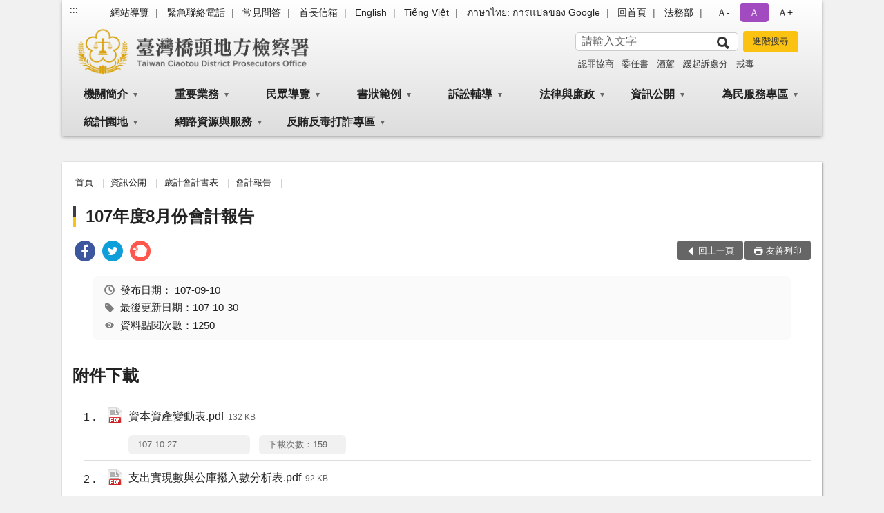

--- FILE ---
content_type: text/html; charset=utf-8
request_url: https://www.qtc.moj.gov.tw/10181/10255/10269/10275/265980/post
body_size: 19523
content:


<!doctype html>
<html lang="zh-Hant" class="no-js">
<head>
    <meta charset="utf-8">
    <meta http-equiv="X-UA-Compatible" content="IE=edge">
    <meta name="viewport" content="width=device-width, initial-scale=1">
    <meta name="format-detection" content="telephone=no">
    <meta name="Site" content="臺灣橋頭地方檢察署">
    <meta name="Version" content="中文網">
    <meta name="PageType" content="內容頁">
    <meta name="TreeNode" content="會計報告">
    <meta name="ContentTitle" content="107年度8月份會計報告 ">

    <meta property="og:title" content="107年度8月份會計報告 ">
    <meta property="og:type" content="website" />
    <meta property="og:url" content="https://www.qtc.moj.gov.tw/10181/10255/10269/10275/265980/" />
    <meta property="og:image" content="">
    <meta property="og:image:width" content="50%">
    <meta property="og:image:height" content="50%">
    <meta property="og:site_name" content="臺灣橋頭地方檢察署">
    <meta property="og:description" content="107年度8月份會計報告 " />

    <meta name="DC.Title" content="107年度8月份會計報告 " />
    <meta name="DC.Creator" content="臺灣橋頭地方檢察署_會計室 " />
    <meta name="DC.Subject" content="107年度8月份會計報告 " />
    <meta name="DC.Description" content="會計報告" />
    <meta name="DC.Contributor" content="臺灣橋頭地方檢察署_會計室 " />
    <meta name="DC.Type" content="文字" />
    <meta name="DC.Format" content="text" />
    <meta name="DC.Source" content="臺灣橋頭地方檢察署_會計室 " />
    <meta name="DC.Language" content="中文" />
    <meta name="DC.coverage.t.min" content="2018-09-10" />
    <meta name="DC.coverage.t.max" content="2038-09-10" />
    <meta name="DC.Publisher" content="臺灣橋頭地方檢察署_會計室 " />
    <meta name="DC.Date" content="2018-09-10" />
    <meta name="DC.Identifier" content="2.16.886.101.20003.20006" />
    <meta name="DC.Relation" content="" />
    <meta name="DC.Rights" content="臺灣橋頭地方檢察署_會計室 " />

    <meta name="Category.Theme" content="300" />
    <meta name="Category.Cake" content="600" />
    <meta name="Category.Service" content="I00" />

    <meta name="keywords" />

            <link rel="Shortcut Icon" type="image/x-icon" href="/media/170111/favicon.png" />
    <title>107年度8月份會計報告 -會計報告-臺灣橋頭地方檢察署</title>
    <!--HTML5 Shim and Respond.js IE8 support of HTML5 elements and media queries [if lt IE 9]>
    <script src="js/html5shiv.js"></script>
    <script src="js/respond.min.js"></script>
    <![endif]-->
    <!-- slick css-->
    <link rel="stylesheet" type="text/css" href="/Content/B/vendor/slick/slick.css" />
    <link rel="stylesheet" type="text/css" href="/Content/B/vendor/slick/slick-theme.css" />

    <!-- fancybox css -->
    <link rel="stylesheet" href="/Content/B/vendor/fancybox/fancybox.css" />

    <!-- hyUI css -->
    <link rel="stylesheet" href="/Content/B/B3_style/hyui.css">
    <link rel='stylesheet' href='/scripts/jquery-ui.css'>

    <!-- Global site tag (gtag.js) - Google Analytics -->
<script async src="https://www.googletagmanager.com/gtag/js?id=UA-83739422-1"></script>
<script>
  window.dataLayer = window.dataLayer || [];
  function gtag(){dataLayer.push(arguments);}
  gtag('js', new Date());

  gtag('config', 'UA-83739422-1');
</script>
    <!-- Google Tag Manager -->
    <script>
        (function (w, d, s, l, i) {
            w[l] = w[l] || []; w[l].push({
                'gtm.start':
                    new Date().getTime(), event: 'gtm.js'
            }); var f = d.getElementsByTagName(s)[0],
                j = d.createElement(s), dl = l != 'dataLayer' ? '&l=' + l : ''; j.async = true; j.src =
                    'https://www.googletagmanager.com/gtm.js?id=' + i + dl; f.parentNode.insertBefore(j, f);
        })(window, document, 'script', 'dataLayer', 'GTM-PVTNFB4');</script>
    <!-- End Google Tag Manager -->
<style>
    input:disabled, textarea:disabled, select:disabled {
        background-color: #f2f2f2;
    }

    .verify {
        color: blue;
    }

    .mp_slider_container,
    .marquee_container {
        position: relative;
    }
    .mp_slider_container_main {
        width: 100%;
        overflow: hidden;
        position: relative;
    }
    .slick-autoplay-toggle {
        position: absolute;
        right: 20px;
        min-width: 40px;
        top: 4.5px;
        z-index: 10;
        padding: 5px 10px;
        background: rgba(0, 0, 0, 0.7);
        color: #fff;
        border: none;
        cursor: pointer;
        font-size: 0.875rem;
        border-radius: 5px;
    }

    .marquee_container .slick-autoplay-toggle {
        right: 55px;
    }
</style>
</head>
<body>
    <!-- Google Tag Manager (noscript) -->
    <noscript>
        <iframe title="googletag" src="https://www.googletagmanager.com/ns.html?id=GTM-PVTNFB4"
                height="0" width="0" style="display:none;visibility:hidden"></iframe>
    </noscript>
    <!-- End Google Tag Manager (noscript) -->
    <!-- 直接跳主內容區 -->
    <a class="goCenter" href="#aC" tabindex="1">按Enter到主內容區</a>
    <!-- wrapper 最大寬度 -->
    <div class="wrapper">
        
<header class="header header-relative">
    <div class="container">
        <a class="accesskey" href="#aU" id="aU" accesskey="U" title="網站標題">:::</a>
        
<nav class="navigation">
    <!-- 一組ul預設靠右 可同時存在2組-->
    <ul>

                        <li>
                            <a href="/umbraco/surface/Ini/CountAndRedirectUrl?nodeId=276379" title="網站導覽" target="_self" >網站導覽</a>
                        </li>
                        <li>
                            <a href="/10465/10469/642787/post" title="緊急聯絡電話" target="_self" >緊急聯絡電話</a>
                        </li>
                        <li>
                            <a href="/umbraco/surface/Ini/CountAndRedirectUrl?nodeId=645182" title="常見問答" target="_self" >常見問答</a>
                        </li>
                        <li>
                            <a href="/umbraco/surface/Ini/CountAndRedirectUrl?nodeId=276377" title="首長信箱" target="_self" >首長信箱</a>
                        </li>
                        <li>
                            <a href="/umbraco/surface/Ini/CountAndRedirectUrl?nodeId=276374" title="English" target="_self" >English</a>
                        </li>
                        <li>
                            <a href="/umbraco/surface/Ini/CountAndRedirectUrl?nodeId=731315" title="Tiếng Việt" target="_self" >Tiếng Việt</a>
                        </li>
                        <li>
                            <a href="/umbraco/surface/Ini/CountAndRedirectUrl?nodeId=1133205" title="ภาษาไทย: การแปลของ Google" target="_self" >ภาษาไทย: การแปลของ Google</a>
                        </li>
                        <li>
                            <a href="/umbraco/surface/Ini/CountAndRedirectUrl?nodeId=276378" title="回首頁" target="_self" >回首頁</a>
                        </li>
                        <li>
                            <a href="/umbraco/surface/Ini/CountAndRedirectUrl?nodeId=276375" title="法務部(另開新視窗)" target="_blank" rel="noopener noreferrer">法務部</a>
                        </li>

    </ul>
    <div class="font-size">
        <ul>
            <li class="size-s">
                <a href="#" name="fontSize" role="button" aria-pressed="false" title="小字級">Ａ-</a>
            </li>
            <li class="size-m">
                <a href="#" name="fontSize" role="button" aria-pressed="true" title="中字級" class="active">Ａ</a>
            </li>
            <li class="size-l">
                <a href="#" name="fontSize" role="button" aria-pressed="false" title="大字級">Ａ+</a>
            </li>
        </ul>
    </div>
</nav>
<h1>
    <a href="/"><img src="/media/12151/22臺灣橋頭地方檢察署.png" alt="臺灣橋頭地方檢察署：回首頁" /></a>
</h1>
<!-- Search Start -->
<section class="search">
    <noscript>
您的瀏覽器不支援 JavaScript 或 JavaScript已停用    </noscript>
    <form action="/10465/10485/" class="form_inline">
        <div class="form_grp">
            <label for="q">搜尋</label>
            <input name="q" id="q" type="text" placeholder="請輸入文字" accesskey="S" autocomplete="off">
            <input title="查詢" type="submit" value="查詢">
        </div>
        <div class="btn_grp">
            <input onclick="window.open('https://www.google.com.tw/advanced_search?hl=zh-TW&as_q=&num=100&as_sitesearch='+location.hostname);" type="button" value="進階搜尋" title="進階搜尋 (另開新視窗)">
        </div>
    </form>
            <div class="keywordHot">
                <ul>
                        <li>
                            <a href="/10465/10485/?q=認罪協商" title="認罪協商">認罪協商</a>
                        </li>
                        <li>
                            <a href="/10465/10485/?q=委任書" title="委任書">委任書</a>
                        </li>
                        <li>
                            <a href="/10465/10485/?q=酒駕" title="酒駕">酒駕</a>
                        </li>
                        <li>
                            <a href="/10465/10485/?q=緩起訴處分" title="緩起訴處分">緩起訴處分</a>
                        </li>
                        <li>
                            <a href="/10465/10485/?q=戒毒" title="戒毒">戒毒</a>
                        </li>
                </ul>
            </div>
</section>
<!-- noscript -->
<noscript>
您的瀏覽器不支援JavaScript語法，JavaScript語法並不影響內容的陳述。您可使用按鍵盤上的Ctrl鍵+ (+)鍵放大/(-)鍵縮小來改變字型大小；回到上一頁可使用瀏覽器提供的 Alt+左方向鍵(←) 快速鍵功能；列印可使用瀏覽器提供的(Ctrl+P)功能。</noscript>
<!-- menu Start -->
<nav class="menu">
    <ul>
                <li>
                    <a href="https://www.qtc.moj.gov.tw/10181/10183/Normalnodelist" title="機關簡介" target="_self" name="menuButton" aria-expanded="false" >機關簡介</a>
                        <ul>
                                <li>
                                    <a href="https://www.qtc.moj.gov.tw/10181/10183/10185/263658/post" target="_self" title="檢察長介紹"  >檢察長介紹</a>
                                </li>
                                <li>
                                    <a href="https://www.qtc.moj.gov.tw/10181/10183/10187/263664/post" target="_self" title="歷任首長"  >歷任首長</a>
                                </li>
                                <li>
                                    <a href="https://www.qtc.moj.gov.tw/10181/10183/717042/717052/post" target="_self" title="歷任主管"  >歷任主管</a>
                                </li>
                                <li>
                                    <a href="https://www.qtc.moj.gov.tw/10181/10183/10189/263667/post" target="_self" title="歷史沿革"  >歷史沿革</a>
                                </li>
                                <li>
                                    <a href="https://www.qtc.moj.gov.tw/10181/10183/10191/263670/post" target="_self" title="管轄區域"  >管轄區域</a>
                                </li>
                                <li>
                                    <a href="https://www.qtc.moj.gov.tw/10181/10183/10193/263673/post" target="_self" title="機關組織"  >機關組織</a>
                                </li>
                                <li>
                                    <a href="https://www.qtc.moj.gov.tw/10181/10183/920691/Lpsimplelist" target="_self" title="重大政策"  >重大政策</a>
                                </li>
                                <li>
                                    <a href="https://www.qtc.moj.gov.tw/10181/10183/1022378/Lpsimplelist" target="_self" title="本署榮譽榜"  >本署榮譽榜</a>
                                </li>
                                <li>
                                    <a href="https://www.qtc.moj.gov.tw/10181/10183/920706/922026/post" target="_self" title="各股聯絡電話"  >各股聯絡電話</a>
                                </li>
                        </ul>

                </li>
                <li>
                    <a href="https://www.qtc.moj.gov.tw/10181/1131001/Normalnodelist" title="重要業務" target="_self" name="menuButton" aria-expanded="false" >重要業務</a>
                        <ul>
                                <li>
                                    <a href="https://www.qtc.moj.gov.tw/10181/1131001/1134361/Nodelist" target="_self" title="檢察業務簡介" name="menuButton" aria-expanded="false" >檢察業務簡介</a>
                                        <ul>
                                                <li>
                                                    <a href="https://www.qtc.moj.gov.tw/10181/1131001/1134361/1134364/263689/post" target="_self" title="檢察業務概況"  >檢察業務概況</a>
                                                </li>
                                                <li>
                                                    <a href="https://www.qtc.moj.gov.tw/10181/1131001/1134361/1134365/263691/post" target="_self" title="刑事偵查業務"  >刑事偵查業務</a>
                                                </li>
                                                <li>
                                                    <a href="https://www.qtc.moj.gov.tw/10181/1131001/1134361/1134366/263679/post" target="_self" title="刑事執行業務"  >刑事執行業務</a>
                                                </li>
                                                <li>
                                                    <a href="https://www.qtc.moj.gov.tw/10181/1131001/1134361/1134368/263683/post" target="_self" title="觀護業務簡介"  >觀護業務簡介</a>
                                                </li>
                                        </ul>
                                </li>
                                <li>
                                    <a href="https://www.qtc.moj.gov.tw/10181/1131001/10239/Normalnodelist" target="_self" title="觀護業務專區" name="menuButton" aria-expanded="false" >觀護業務專區</a>
                                        <ul>
                                                <li>
                                                    <a href="https://www.qtc.moj.gov.tw/10181/1131001/10239/10241/263960/post" target="_self" title="觀護制度簡介"  >觀護制度簡介</a>
                                                </li>
                                                <li>
                                                    <a href="https://www.qtc.moj.gov.tw/10181/1131001/10239/10243/264047/" target="_self" title="毒品戒癮治療"  >毒品戒癮治療</a>
                                                </li>
                                                <li>
                                                    <a href="https://www.qtc.moj.gov.tw/10181/1131001/10239/10245/264227/post" target="_self" title="法務部科技設備監控問與答"  >法務部科技設備監控問與答</a>
                                                </li>
                                                <li>
                                                    <a href="https://www.qtc.moj.gov.tw/10181/1131001/10239/10249/Lpsimplelist" target="_self" title="活動專區"  >活動專區</a>
                                                </li>
                                                <li>
                                                    <a href="https://www.qtc.moj.gov.tw/10181/1131001/10239/10251/Lpsimplelist" target="_self" title="電子報"  >電子報</a>
                                                </li>
                                        </ul>
                                </li>
                                <li>
                                    <a href="https://www.qtc.moj.gov.tw/10181/1131001/10335/Normalnodelist" target="_self" title="緩起訴專區" name="menuButton" aria-expanded="false" >緩起訴專區</a>
                                        <ul>
                                                <li>
                                                    <a href="https://www.qtc.moj.gov.tw/10181/1131001/10335/10337/266105/post" target="_self" title="緩起訴簡介"  >緩起訴簡介</a>
                                                </li>
                                                <li>
                                                    <a href="https://www.qtc.moj.gov.tw/10181/1131001/10335/10339/266110/post" target="_self" title="緩起訴處分金"  >緩起訴處分金</a>
                                                </li>
                                                <li>
                                                    <a href="https://www.qtc.moj.gov.tw/10181/1131001/10335/10341/Lpsimplelist" target="_self" title="表單下載"  >表單下載</a>
                                                </li>
                                                <li>
                                                    <a href="https://www.qtc.moj.gov.tw/10181/1131001/10335/10343/Lpsimplelist" target="_self" title="公告事項"  >公告事項</a>
                                                </li>
                                                <li>
                                                    <a href="https://www.qtc.moj.gov.tw/10181/1131001/10335/10345/Lpsimplelist" target="_self" title="成果"  >成果</a>
                                                </li>
                                                <li>
                                                    <a href="https://www.qtc.moj.gov.tw/10181/1131001/10335/797854/Lpsimplelist" target="_self" title="對民間團體及個人補(捐)助"  >對民間團體及個人補(捐)助</a>
                                                </li>
                                        </ul>
                                </li>
                                <li>
                                    <a href="https://www.qtc.moj.gov.tw/10181/1131001/10347/Normalnodelist" target="_self" title="柔性司法專區" name="menuButton" aria-expanded="false" >柔性司法專區</a>
                                        <ul>
                                                <li>
                                                    <a href="https://www.qtc.moj.gov.tw/10181/1131001/10347/10349/266385/post" target="_self" title="司法保護中心"  >司法保護中心</a>
                                                </li>
                                                <li>
                                                    <a href="https://www.qtc.moj.gov.tw/10181/1131001/10347/10351/266433/" target="_self" title="司法保護據點"  >司法保護據點</a>
                                                </li>
                                                <li>
                                                    <a href="https://www.qtc.moj.gov.tw/10181/1131001/10347/10353/266519/" target="_self" title="修復式司法"  >修復式司法</a>
                                                </li>
                                                <li>
                                                    <a href="https://www.qtc.moj.gov.tw/10181/1131001/10347/10355/263633/" target="_self" title="大專實習生專區"  >大專實習生專區</a>
                                                </li>
                                                <li>
                                                    <a href="https://www.qtc.moj.gov.tw/10181/1131001/10347/10357/266622/" target="_self" title="社區生活營專區"  >社區生活營專區</a>
                                                </li>
                                                <li>
                                                    <a href="https://www.qtc.moj.gov.tw/10181/1131001/10347/10359/Lpsimplelist" target="_self" title="法治教育參訪專區"  >法治教育參訪專區</a>
                                                </li>
                                        </ul>
                                </li>
                                <li>
                                    <a href="https://www.qtc.moj.gov.tw/10181/1131001/10439/Normalnodelist" target="_self" title="社會勞動專區" name="menuButton" aria-expanded="false" >社會勞動專區</a>
                                        <ul>
                                                <li>
                                                    <a href="https://www.qtc.moj.gov.tw/10181/1131001/10439/10445/266966/post" target="_self" title="社會勞動簡介"  >社會勞動簡介</a>
                                                </li>
                                                <li>
                                                    <a href="https://www.qtc.moj.gov.tw/10181/1131001/10439/10441/Lpsimplelist" target="_self" title="作業規範與表單"  >作業規範與表單</a>
                                                </li>
                                                <li>
                                                    <a href="https://www.qtc.moj.gov.tw/10181/1131001/10439/10443/Lpsimplelist" target="_self" title="執行概況與成果"  >執行概況與成果</a>
                                                </li>
                                        </ul>
                                </li>
                                <li>
                                    <a href="https://www.qtc.moj.gov.tw/10181/1131001/10403/Normalnodelist" target="_self" title="司法關懷" name="menuButton" aria-expanded="false" >司法關懷</a>
                                        <ul>
                                                <li>
                                                    <a href="https://www.qtc.moj.gov.tw/10181/1131001/10403/10405/Nodelist" target="_self" title="更生保護"  >更生保護</a>
                                                </li>
                                                <li>
                                                    <a href="https://www.qtc.moj.gov.tw/10181/1131001/10403/10411/Nodelist" target="_self" title="犯罪被害人保護"  >犯罪被害人保護</a>
                                                </li>
                                                <li>
                                                    <a href="https://www.qtc.moj.gov.tw/10181/1131001/10403/733465/Nodelist" target="_self" title="榮譽觀護人"  >榮譽觀護人</a>
                                                </li>
                                                <li>
                                                    <a href="https://www.qtc.moj.gov.tw/10181/1131001/10403/10435/Lpsimplelist" target="_self" title="司法保護扶助資源"  >司法保護扶助資源</a>
                                                </li>
                                                <li>
                                                    <a href="https://www.qtc.moj.gov.tw/10181/1131001/10403/872980/Lpsimplelist" target="_self" title="被害人刑事訴訟資訊獲知平台專區"  >被害人刑事訴訟資訊獲知平台專區</a>
                                                </li>
                                        </ul>
                                </li>
                        </ul>

                </li>
                <li>
                    <a href="https://www.qtc.moj.gov.tw/10181/10197/Normalnodelist" title="民眾導覽" target="_self" name="menuButton" aria-expanded="false" >民眾導覽</a>
                        <ul>
                                <li>
                                    <a href="https://www.qtc.moj.gov.tw/10181/10197/10199/263699/post" target="_self" title="地圖導覽"  >地圖導覽</a>
                                </li>
                                <li>
                                    <a href="https://www.qtc.moj.gov.tw/10181/10197/10201/263707/post" target="_self" title="樓層介紹"  >樓層介紹</a>
                                </li>
                                <li>
                                    <a href="https://www.qtc.moj.gov.tw/10181/10197/10203/263711/post" target="_self" title="偵查庭配置圖"  >偵查庭配置圖</a>
                                </li>
                                <li>
                                    <a href="https://www.qtc.moj.gov.tw/10181/10197/837585/837610/post" target="_self" title="環境及設施簡介"  >環境及設施簡介</a>
                                </li>
                                <li>
                                    <a href="https://www.qtc.moj.gov.tw/10181/10197/837646/837659/post" target="_self" title="無障礙設施"  >無障礙設施</a>
                                </li>
                                <li>
                                    <a href="https://www.qtc.moj.gov.tw/10181/10197/10205/263714/post" target="_self" title="免費無線上網使用說明"  >免費無線上網使用說明</a>
                                </li>
                                <li>
                                    <a href="https://www.qtc.moj.gov.tw/10181/10197/725362/Lpsimplelist" target="_self" title="橋檢公共藝術"  >橋檢公共藝術</a>
                                </li>
                        </ul>

                </li>
                <li>
                    <a href="https://www.qtc.moj.gov.tw/10181/10207/Normalnodelist" title="書狀範例" target="_self" name="menuButton" aria-expanded="false" >書狀範例</a>
                        <ul>
                                <li>
                                    <a href="https://www.qtc.moj.gov.tw/10181/10207/10209/263764/post" target="_self" title="嫌疑人.被告常用書狀例稿"  >嫌疑人.被告常用書狀例稿</a>
                                </li>
                                <li>
                                    <a href="https://www.qtc.moj.gov.tw/10181/10207/10211/263814/post" target="_self" title="被害人.告發人.告訴人常用書狀例稿"  >被害人.告發人.告訴人常用書狀例稿</a>
                                </li>
                                <li>
                                    <a href="https://www.qtc.moj.gov.tw/10181/10207/10213/263836/post" target="_self" title="保證人.證人.鑑定人常用書狀例稿"  >保證人.證人.鑑定人常用書狀例稿</a>
                                </li>
                                <li>
                                    <a href="https://www.qtc.moj.gov.tw/10181/10207/10215/263876/post" target="_self" title="受刑人.受保護管束人常用書狀例稿"  >受刑人.受保護管束人常用書狀例稿</a>
                                </li>
                                <li>
                                    <a href="https://www.qtc.moj.gov.tw/10181/10207/1091134/Lpsimplelist" target="_self" title="犯罪被害補償金相關例稿"  >犯罪被害補償金相關例稿</a>
                                </li>
                                <li>
                                    <a href="https://www.qtc.moj.gov.tw/10181/10207/10217/263888/" target="_self" title="其他書狀例稿"  >其他書狀例稿</a>
                                </li>
                        </ul>

                </li>
                <li>
                    <a href="https://www.qtc.moj.gov.tw/10181/10219/Normalnodelist" title="訴訟輔導" target="_self" name="menuButton" aria-expanded="false" >訴訟輔導</a>
                        <ul>
                                <li>
                                    <a href="https://www.qtc.moj.gov.tw/10181/10219/10221/263894/" target="_self" title="訴訟程序介紹及輔導"  >訴訟程序介紹及輔導</a>
                                </li>
                                <li>
                                    <a href="https://www.qtc.moj.gov.tw/10181/10219/10225/Lpsimplelist" target="_self" title="常見問答"  >常見問答</a>
                                </li>
                                <li>
                                    <a href="https://www.qtc.moj.gov.tw/10181/10219/10227/Lpsimplelist" target="_self" title="免費法律諮詢資訊"  >免費法律諮詢資訊</a>
                                </li>
                                <li>
                                    <a href="https://www.qtc.moj.gov.tw/10181/10219/10229/Lpsimplelist" target="_self" title="應訊報到注意事項"  >應訊報到注意事項</a>
                                </li>
                                <li>
                                    <a href="https://www.qtc.moj.gov.tw/10181/10219/10231/Lpsimplelist" target="_self" title="相關行政機關聯絡資訊"  >相關行政機關聯絡資訊</a>
                                </li>
                                <li>
                                    <a href="https://www.qtc.moj.gov.tw/10181/10219/10233/263954/post" target="_self" title="作證之義務與權利"  >作證之義務與權利</a>
                                </li>
                                <li>
                                    <a href="https://www.qtc.moj.gov.tw/10181/10219/10235/263956/post" target="_self" title="常見刑事執行程序Q＆A"  >常見刑事執行程序Q＆A</a>
                                </li>
                        </ul>

                </li>
                <li>
                    <a href="https://www.qtc.moj.gov.tw/10181/10361/Normalnodelist" title="法律與廉政" target="_self" name="menuButton" aria-expanded="false" >法律與廉政</a>
                        <ul>
                                <li>
                                    <a href="https://www.qtc.moj.gov.tw/10181/10361/10363/Lpsimplelist" target="_self" title="法學及法規資料庫"  >法學及法規資料庫</a>
                                </li>
                                <li>
                                    <a href="https://www.moj.gov.tw/2204/2528/2547/Nodelist" target="_blank" title="法律推廣(另開新視窗)"  rel="noopener noreferrer">法律推廣</a>
                                </li>
                                <li>
                                    <a href="https://www.moj.gov.tw/2204/2528/2529/Nodelist" target="_blank" title="法律資源(另開新視窗)"  rel="noopener noreferrer">法律資源</a>
                                </li>
                                <li>
                                    <a href="https://www.qtc.moj.gov.tw/10181/10361/10263/Lpsimplelist" target="_self" title="法律新知"  >法律新知</a>
                                </li>
                                <li>
                                    <a href="https://terms.judicial.gov.tw/" target="_blank" title="判決書用語辭典(另開新視窗)"  rel="noopener noreferrer">判決書用語辭典</a>
                                </li>
                                <li>
                                    <a href="https://www.qtc.moj.gov.tw/10181/10361/10371/266693/post" target="_self" title="財產申報專區"  >財產申報專區</a>
                                </li>
                                <li>
                                    <a href="https://www.qtc.moj.gov.tw/10181/10361/10373/Lpsimplelist" target="_self" title="宣導與活動專區"  >宣導與活動專區</a>
                                </li>
                                <li>
                                    <a href="https://www.qtc.moj.gov.tw/10181/10361/10375/643013/" target="_self" title="廉政檢舉管道"  >廉政檢舉管道</a>
                                </li>
                                <li>
                                    <a href="https://www.qtc.moj.gov.tw/10181/10361/10377/869141/post" target="_self" title="公職人員利益衝突迴避法第14條身分關係揭露專區"  >公職人員利益衝突迴避法第14條身分關係揭露專區</a>
                                </li>
                        </ul>

                </li>
                <li>
                    <a href="https://www.qtc.moj.gov.tw/10181/10255/Normalnodelist" title="資訊公開" target="_self" name="menuButton" aria-expanded="false" >資訊公開</a>
                        <ul>
                                <li>
                                    <a href="https://www.qtc.moj.gov.tw/10181/10255/10257/Lpsimplelist" target="_self" title="新聞稿"  >新聞稿</a>
                                </li>
                                <li>
                                    <a href="https://www.qtc.moj.gov.tw/10181/10255/10259/Lpsimplelist" target="_self" title="電子公布欄"  >電子公布欄</a>
                                </li>
                                <li>
                                    <a href="https://www.qtc.moj.gov.tw/10181/10255/10261/Lpsimplelist" target="_self" title="偵結公告"  >偵結公告</a>
                                </li>
                                <li>
                                    <a href="https://www.qtc.moj.gov.tw/10181/10255/1058867/Lpsimplelist" target="_self" title="公示送達"  >公示送達</a>
                                </li>
                                <li>
                                    <a href="https://www.qtc.moj.gov.tw/10181/10255/10265/Lpsimplelist" target="_self" title="查扣物拍賣專區"  >查扣物拍賣專區</a>
                                </li>
                                <li>
                                    <a href="https://www.qtc.moj.gov.tw/10181/10255/10267/265686/post" target="_self" title="應主動公開資訊"  >應主動公開資訊</a>
                                </li>
                                <li>
                                    <a href="https://www.qtc.moj.gov.tw/10181/10255/10269/Nodelist" target="_self" title="歲計會計書表" name="menuButton" aria-expanded="false" >歲計會計書表</a>
                                        <ul>
                                                <li>
                                                    <a href="https://www.qtc.moj.gov.tw/10181/10255/10269/10271/Lpsimplelist" target="_self" title="預算書"  >預算書</a>
                                                </li>
                                                <li>
                                                    <a href="https://www.qtc.moj.gov.tw/10181/10255/10269/10273/Lpsimplelist" target="_self" title="決算書"  >決算書</a>
                                                </li>
                                                <li>
                                                    <a href="https://www.qtc.moj.gov.tw/10181/10255/10269/10275/Lpsimplelist" target="_self" title="會計報告"  >會計報告</a>
                                                </li>
                                        </ul>
                                </li>
                                <li>
                                    <a href="/10181/10335/10343/" target="_self" title="支付或接受補助"  >支付或接受補助</a>
                                </li>
                                <li>
                                    <a href="https://www.qtc.moj.gov.tw/10181/10255/10283/Lpsimplelist" target="_self" title="檔案應用"  >檔案應用</a>
                                </li>
                                <li>
                                    <a href="https://www.qtc.moj.gov.tw/10181/10255/10285/Lpsimplelist" target="_self" title="內部控制聲明書"  >內部控制聲明書</a>
                                </li>
                                <li>
                                    <a href="https://www.qtc.moj.gov.tw/10181/10255/10289/Nodelist" target="_self" title="雙語詞彙對照表" name="menuButton" aria-expanded="false" >雙語詞彙對照表</a>
                                        <ul>
                                                <li>
                                                    <a href="https://www.qtc.moj.gov.tw/10181/10255/10289/10291/265997/post" target="_self" title="本署科室及職稱中英文對照表"  >本署科室及職稱中英文對照表</a>
                                                </li>
                                                <li>
                                                    <a href="https://www.qtc.moj.gov.tw/10181/10255/10289/10293/265999/post" target="_self" title="刑法專有名詞中英文對照表"  >刑法專有名詞中英文對照表</a>
                                                </li>
                                                <li>
                                                    <a href="https://www.qtc.moj.gov.tw/10181/10255/10289/10295/266001/post" target="_self" title="刑事訴訟法專有名詞中英文對照表"  >刑事訴訟法專有名詞中英文對照表</a>
                                                </li>
                                                <li>
                                                    <a href="https://www.judicial.gov.tw/tw/lp-158-1.html" target="_blank" title="司法院雙語詞彙對照表(另開新視窗)"  rel="noopener noreferrer">司法院雙語詞彙對照表</a>
                                                </li>
                                        </ul>
                                </li>
                                <li>
                                    <a href="https://www.qtc.moj.gov.tw/10181/10255/782791/784288/post" target="_self" title="偵查不公開專區"  >偵查不公開專區</a>
                                </li>
                                <li>
                                    <a href="https://www.qtc.moj.gov.tw/10181/10255/797628/1276418/post" target="_self" title="公共設施維護管理"  >公共設施維護管理</a>
                                </li>
                                <li>
                                    <a href="https://www.qtc.moj.gov.tw/10181/10255/813764/Lpsimplelist" target="_self" title="性別主流化/性騷擾防治專區"  >性別主流化/性騷擾防治專區</a>
                                </li>
                                <li>
                                    <a href="https://www.qtc.moj.gov.tw/10181/10255/834507/Lpsimplelist" target="_self" title="辦理政策宣導執行情形"  >辦理政策宣導執行情形</a>
                                </li>
                                <li>
                                    <a href="https://www.qtc.moj.gov.tw/10181/10255/993318/Lpsimplelist" target="_self" title="概括選任鑑定機關(團體)名冊"  >概括選任鑑定機關(團體)名冊</a>
                                </li>
                        </ul>

                </li>
                <li>
                    <a href="https://www.qtc.moj.gov.tw/10181/10309/Normalnodelist" title="為民服務專區" target="_self" name="menuButton" aria-expanded="false" >為民服務專區</a>
                        <ul>
                                <li>
                                    <a href="https://www.qtc.moj.gov.tw/10181/10309/10311/266010/post" target="_self" title="為民服務中心"  >為民服務中心</a>
                                </li>
                                <li>
                                    <a href="https://www.qtc.moj.gov.tw/10181/10309/10313/266014/" target="_self" title="為民服務白皮書"  >為民服務白皮書</a>
                                </li>
                                <li>
                                    <a href="https://eservice.moj.gov.tw" target="_blank" title="線上申辦服務(另開新視窗)"  rel="noopener noreferrer">線上申辦服務</a>
                                </li>
                                <li>
                                    <a href="https://www.qtc.moj.gov.tw/10181/10309/10317/266034/post" target="_self" title="檢察長信箱"  >檢察長信箱</a>
                                </li>
                                <li>
                                    <a href="https://www.qtc.moj.gov.tw/10181/10309/10319/Lpsimplelist" target="_self" title="通譯名冊及使用通譯聲請書"  >通譯名冊及使用通譯聲請書</a>
                                </li>
                                <li>
                                    <a href="https://www.qtc.moj.gov.tw/10181/10309/725007/Lpsimplelist" target="_self" title="檢察官辦案態度意見調查分析"  >檢察官辦案態度意見調查分析</a>
                                </li>
                                <li>
                                    <a href="https://www.qtc.moj.gov.tw/10181/10309/10325/266082/post" target="_self" title="民眾辦理聲請事項及程序一覽表"  >民眾辦理聲請事項及程序一覽表</a>
                                </li>
                                <li>
                                    <a href="https://www.qtc.moj.gov.tw/10181/10309/10327/Lpsimplelist" target="_self" title="各項業務流程圖"  >各項業務流程圖</a>
                                </li>
                                <li>
                                    <a href="https://www.qtc.moj.gov.tw/10181/10309/10331/266103/post" target="_self" title="電話服務查詢項目"  >電話服務查詢項目</a>
                                </li>
                                <li>
                                    <a href="https://pfsb.cds.moj.gov.tw/CDS/" target="_blank" title="檢察官開庭進度查詢(另開新視窗)"  rel="noopener noreferrer">檢察官開庭進度查詢</a>
                                </li>
                                <li>
                                    <a href="https://www.qtc.moj.gov.tw/10181/10309/996028/996401/" target="_self" title="卷證開示聲請專區"  >卷證開示聲請專區</a>
                                </li>
                        </ul>

                </li>
                <li>
                    <a href="https://www.qtc.moj.gov.tw/10181/10381/Normalnodelist" title="統計園地" target="_self" name="menuButton" aria-expanded="false" >統計園地</a>
                        <ul>
                                <li>
                                    <a href="https://www.qtc.moj.gov.tw/10181/10381/10383/Lpsimplelist" target="_self" title="園地導覽"  >園地導覽</a>
                                </li>
                                <li>
                                    <a href="https://www.qtc.moj.gov.tw/10181/10381/10385/Nodelist" target="_self" title="檢察統計" name="menuButton" aria-expanded="false" >檢察統計</a>
                                        <ul>
                                                <li>
                                                    <a href="https://www.qtc.moj.gov.tw/10181/10381/10385/10387/Lpsimplelist" target="_self" title="偵查"  >偵查</a>
                                                </li>
                                                <li>
                                                    <a href="https://www.qtc.moj.gov.tw/10181/10381/10385/10389/Lpsimplelist" target="_self" title="執行"  >執行</a>
                                                </li>
                                                <li>
                                                    <a href="https://www.qtc.moj.gov.tw/10181/10381/10385/10391/Lpsimplelist" target="_self" title="司法保護"  >司法保護</a>
                                                </li>
                                        </ul>
                                </li>
                                <li>
                                    <a href="https://www.qtc.moj.gov.tw/10181/10381/10393/Nodelist" target="_self" title="行政服務" name="menuButton" aria-expanded="false" >行政服務</a>
                                        <ul>
                                                <li>
                                                    <a href="/media/425066/11412廉政服務統計表-外網.pdf?mediaDL=true" target="_blank" title="廉政服務.pdf(另開新視窗)"  rel="noopener noreferrer">廉政服務</a>
                                                </li>
                                                <li>
                                                    <a href="/media/424952/11412服務台統計.pdf?mediaDL=true" target="_blank" title="為民服務.pdf(另開新視窗)"  rel="noopener noreferrer">為民服務</a>
                                                </li>
                                                <li>
                                                    <a href="https://www.qtc.moj.gov.tw/10181/10381/10393/789289/Lpsimplelist" target="_self" title="其他"  >其他</a>
                                                </li>
                                        </ul>
                                </li>
                                <li>
                                    <a href="https://www.rjsd.moj.gov.tw/RJSDWeb/common/WebList2.aspx?menu=AYA_SPECIAL_REPORT" target="_blank" title="法務部專題分析(另開新視窗)"  rel="noopener noreferrer">法務部專題分析</a>
                                </li>
                                <li>
                                    <a href="https://www.rjsd.moj.gov.tw/RJSDWeb/common/RelatedWebsite.aspx" target="_blank" title="相關網站(另開新視窗)"  rel="noopener noreferrer">相關網站</a>
                                </li>
                        </ul>

                </li>
                <li>
                    <a href="https://www.qtc.moj.gov.tw/10181/10447/Normalnodelist" title="網路資源與服務" target="_self" name="menuButton" aria-expanded="false" >網路資源與服務</a>
                        <ul>
                                <li>
                                    <a href="https://www.qtc.moj.gov.tw/10181/10447/920730/Lpsimplelist" target="_self" title="相關網站連結"  >相關網站連結</a>
                                </li>
                                <li>
                                    <a href="https://psue.moj.gov.tw/psiqs/index.jsp" target="_blank" title="法務部檢察機關公開書類查詢系統(另開新視窗)"  rel="noopener noreferrer">法務部檢察機關公開書類查詢系統</a>
                                </li>
                                <li>
                                    <a href="https://aedoc.moj.gov.tw/attch/" target="_blank" title="電子公文附件區(另開新視窗)"  rel="noopener noreferrer">電子公文附件區</a>
                                </li>
                                <li>
                                    <a href="https://www.qtc.moj.gov.tw/10181/10447/10451/Lpsimplelist" target="_self" title="動畫影音專區"  >動畫影音專區</a>
                                </li>
                                <li>
                                    <a href="https://www.qtc.moj.gov.tw/10181/10447/10453/Nodelist" target="_self" title="書面表格及表單下載" name="menuButton" aria-expanded="false" >書面表格及表單下載</a>
                                        <ul>
                                                <li>
                                                    <a href="https://www.qtc.moj.gov.tw/10181/1131001/10335/10341/" target="_self" title="緩起訴表格"  >緩起訴表格</a>
                                                </li>
                                                <li>
                                                    <a href="https://www.qtc.moj.gov.tw/10181/1131001/10439/10441/" target="_self" title="社會勞動表單"  >社會勞動表單</a>
                                                </li>
                                                <li>
                                                    <a href="/media/414211/緩起訴處分義務勞務執行機關-構-申請表.odt?mediaDL=true" target="_blank" title="義務勞務表單(ODT).odt(另開新視窗)"  rel="noopener noreferrer">義務勞務表單(ODT)</a>
                                                </li>
                                                <li>
                                                    <a href="https://www.qtc.moj.gov.tw/10181/10255/10283/821227/post" target="_self" title="檔案應用申請相關表格"  >檔案應用申請相關表格</a>
                                                </li>
                                        </ul>
                                </li>
                                <li>
                                    <a href="https://www.qtc.moj.gov.tw/10181/10447/928094/Lpsimplelist" target="_self" title="資訊圖表"  >資訊圖表</a>
                                </li>
                                <li>
                                    <a href="https://www.qtc.moj.gov.tw/10181/10447/928701/928706/post" target="_self" title="就業資訊"  >就業資訊</a>
                                </li>
                        </ul>

                </li>
                <li>
                    <a href="https://www.qtc.moj.gov.tw/10181/1131000/Normalnodelist" title="反賄反毒打詐專區" target="_self" name="menuButton" aria-expanded="false" >反賄反毒打詐專區</a>
                        <ul>
                                <li>
                                    <a href="https://www.qtc.moj.gov.tw/10181/1131000/10437/272392/" target="_self" title="反賄選專區"  >反賄選專區</a>
                                </li>
                                <li>
                                    <a href="https://www.qtc.moj.gov.tw/10181/1131000/10379/Lpsimplelist" target="_self" title="反賄選活動專區"  >反賄選活動專區</a>
                                </li>
                                <li>
                                    <a href="https://www.qtc.moj.gov.tw/10181/1131000/1208143/1208148/" target="_self" title="反毒打詐專區"  >反毒打詐專區</a>
                                </li>
                                <li>
                                    <a href="https://www.qtc.moj.gov.tw/10181/1131000/10253/Lpsimplelist" target="_self" title="反毒打詐活動專區"  >反毒打詐活動專區</a>
                                </li>
                        </ul>

                </li>
    </ul>
</nav>


    </div>
</header>
<div id="center" class="main innerpage">
    <a class="accesskey" href="#aC" id="aC" accesskey="C" title="主要內容區">:::</a>
    <div class="container">
        <!-- content為一定要存在之內容區 -->
        <div class="content">
            <!-- breadcrumb路徑 -->
            
    <div class="breadcrumb">
        <ul>
                    <li>
                        <a href="/">首頁</a>
                    </li>
                    <li>
                        <a href="https://www.qtc.moj.gov.tw/10181/10255/Normalnodelist" title="資訊公開" target="_self" >資訊公開</a>
                    </li>
                    <li>
                        <a href="https://www.qtc.moj.gov.tw/10181/10255/10269/Nodelist" title="歲計會計書表" target="_self" >歲計會計書表</a>
                    </li>
                    <li>
                        <a href="https://www.qtc.moj.gov.tw/10181/10255/10269/10275/Lpsimplelist" title="會計報告" target="_self" >會計報告</a>
                    </li>
            
        </ul>
    </div>

            <!-- h2節點 -->
            <h2 class="title" tabindex="0">107年度8月份會計報告 </h2>
                <div class="share ">
                    <ul>
                        <li>
                            <a role="link" title="facebook(另開新視窗)" href="javascript:desc='';via='';if(document.referrer)via=document.referrer;if(typeof(_ref)!='undefined')via=_ref;if(window.getSelection)desc=window.getSelection();if(document.getSelection)desc=document.getSelection();if(document.selection)desc=document.selection.createRange().text;void(open('https://www.facebook.com/share.php?u='+encodeURIComponent(location.href)));"><img src="/content/A/images/basic/icon_facebook.svg" alt="facebook "></a>
                        </li>
                        <li>
                            <a role="link" title="twitter(另開新視窗)" href="javascript:void(window.open('https://twitter.com/home/?status='.concat(encodeURIComponent(document.title)).concat(' ').concat(encodeURIComponent(location.href))));"><img src="/content/A/images/basic/icon_twitter.svg " alt="twitter "></a>
                        </li>
                        <li>
                            <a role="link" title="plurk(另開新視窗)" href="javascript:void(window.open('https://www.plurk.com/?qualifier=shares&amp;status='.concat(encodeURIComponent(location.href)).concat(' ').concat('(').concat(encodeURIComponent(document.title)).concat(')')));"><img src="/content/A/images/basic/function_plurk.png " alt="plurk "></a>
                        </li>
                        
                    </ul>
                </div>
                        <!-- function功能區塊 -->
            <div class="function">
                <ul>
                    <li class="back icon_back">
                        <a role="button" href="javascript:window.location =document.referrer;">回上一頁</a>
                    </li>
                        <li class="print icon_print">
                            <a role="button" href="javascript:window.print();">友善列印</a>
                        </li>
                                    </ul>
            </div>
            
<style>
    .file_download li a[href*=".pdf"]:after {
        background: url(/Content/A/images/basic/icon_pdf.jpg);
    }

    .file_download li a[href*=".doc"]:after {
        background: url(/Content/A/images/basic/icon_doc.jpg);
    }

    .file_download li a[href*=".odf"]:after {
        background: url(/Content/A/images/basic/icon_odf.jpg);
    }

    .file_download li a[href*=".odt"]:after {
        background: url(/Content/A/images/basic/icon_odt.jpg);
    }

    .file_download li a[href*=".xls"]:after {
        background: url(/Content/A/images/basic/icon_xls.jpg);
    }

    .file_download li a[href*=".ppt"]:after {
        background: url(/Content/A/images/basic/icon_ppt.jpg);
    }

    .file_download li a[href*=".jpg"]:after {
        background: url(/Content/A/images/basic/icon_jpg.jpg);
    }

    .file_download li a[href*=".mp3"]:after {
        background: url(/Content/A/images/basic/icon_mp3.jpg);
    }

    .file_download li a[href*=".mov"]:after {
        background: url(/Content/A/images/basic/icon_mov.jpg);
    }

    .file_download li a[href*=".txt"]:after {
        background: url(/Content/A/images/basic/icon_txt.jpg);
    }

    .file_download li a[href*=".dot"]:after {
        background: url(/Content/A/images/basic/icon_dot.jpg);
    }

    .file_download li a[href*=".zip"]:after {
        background: url(/Content/A/images/basic/icon_zip.jpg);
    }
</style>
            <!-- CP Start -->
            <section class="cp ">
                <div class="info">
                    <ul>
                        <li>
                            <i class="i_clock"></i>發布日期：
                            <time datetime="2018-09-10 00:00:00" title="發布日期">107-09-10</time>
                        </li>
                        <li>
                            <i class="i_tag"></i>最後更新日期：107-10-30
                        </li>
                        <li>
                            <i class="i_view"></i>資料點閱次數：1250
                        </li>
                    </ul>
                </div>
                
                
            </section>
            <!-- CP End -->
            <!-- cp_slider+slick_lightbox -->
            <!-- weblink 外部連結 -->
            <!-- file download 檔案下載 -->
                <div class="file_download ">
                    <h3>附件下載</h3>
                    <ul>
                                <li>
                                    <a href="/media/72273/8910123228.pdf?mediaDL=true" title="資本資產變動表.pdf (另開新視窗)" target="_blank" rel="noopener noreferrer">資本資產變動表.pdf<span class="kb ">132 KB</span></a>
                                    <span class="update ">107-10-27</span>
                                    <span class="file_view " style="width:auto">下載次數：159</span>
                                </li>
                                <li>
                                    <a href="/media/72274/89101231444.pdf?mediaDL=true" title="支出實現數與公庫撥入數分析表.pdf (另開新視窗)" target="_blank" rel="noopener noreferrer">支出實現數與公庫撥入數分析表.pdf<span class="kb ">92 KB</span></a>
                                    <span class="update ">107-10-27</span>
                                    <span class="file_view " style="width:auto">下載次數：132</span>
                                </li>
                                <li>
                                    <a href="/media/72275/89101232798.pdf?mediaDL=true" title="平衡表.pdf (另開新視窗)" target="_blank" rel="noopener noreferrer">平衡表.pdf<span class="kb ">61 KB</span></a>
                                    <span class="update ">107-10-27</span>
                                    <span class="file_view " style="width:auto">下載次數：145</span>
                                </li>
                                <li>
                                    <a href="/media/72276/89101233988.pdf?mediaDL=true" title="收入支出彙計表.pdf (另開新視窗)" target="_blank" rel="noopener noreferrer">收入支出彙計表.pdf<span class="kb ">64 KB</span></a>
                                    <span class="update ">107-10-27</span>
                                    <span class="file_view " style="width:auto">下載次數：153</span>
                                </li>
                                <li>
                                    <a href="/media/72277/89101235619.pdf?mediaDL=true" title="收入實現數與繳付公庫數分析表.pdf (另開新視窗)" target="_blank" rel="noopener noreferrer">收入實現數與繳付公庫數分析表.pdf<span class="kb ">113 KB</span></a>
                                    <span class="update ">107-10-27</span>
                                    <span class="file_view " style="width:auto">下載次數：172</span>
                                </li>
                                <li>
                                    <a href="/media/72278/8910124142.pdf?mediaDL=true" title="以前年度歲入轉入數累計表.pdf (另開新視窗)" target="_blank" rel="noopener noreferrer">以前年度歲入轉入數累計表.pdf<span class="kb ">84 KB</span></a>
                                    <span class="update ">107-10-27</span>
                                    <span class="file_view " style="width:auto">下載次數：155</span>
                                </li>
                                <li>
                                    <a href="/media/72279/89101242910.pdf?mediaDL=true" title="歲入累計表.pdf (另開新視窗)" target="_blank" rel="noopener noreferrer">歲入累計表.pdf<span class="kb ">110 KB</span></a>
                                    <span class="update ">107-10-27</span>
                                    <span class="file_view " style="width:auto">下載次數：134</span>
                                </li>
                                <li>
                                    <a href="/media/72280/89101244443.pdf?mediaDL=true" title="經費累計表.pdf (另開新視窗)" target="_blank" rel="noopener noreferrer">經費累計表.pdf<span class="kb ">128 KB</span></a>
                                    <span class="update ">107-10-27</span>
                                    <span class="file_view " style="width:auto">下載次數：159</span>
                                </li>
                                <li>
                                    <a href="/media/72281/89101245792.pdf?mediaDL=true" title="歲出用途別累計表.pdf (另開新視窗)" target="_blank" rel="noopener noreferrer">歲出用途別累計表.pdf<span class="kb ">136 KB</span></a>
                                    <span class="update ">107-10-27</span>
                                    <span class="file_view " style="width:auto">下載次數：170</span>
                                </li>
                                <li>
                                    <a href="/media/72282/89101251053.pdf?mediaDL=true" title="資本資產表.pdf (另開新視窗)" target="_blank" rel="noopener noreferrer">資本資產表.pdf<span class="kb ">65 KB</span></a>
                                    <span class="update ">107-10-27</span>
                                    <span class="file_view " style="width:auto">下載次數：160</span>
                                </li>
                                <li>
                                    <a href="/media/72283/89101253735.zip?mediaDL=true" title="107年8月會計報表(XML).zip (另開新視窗)" target="_blank" rel="noopener noreferrer">107年8月會計報表(XML).zip<span class="kb ">17 KB</span></a>
                                    <span class="update ">107-10-27</span>
                                    <span class="file_view " style="width:auto">下載次數：621</span>
                                </li>
                    </ul>
                </div>



        </div>
    </div>
</div>


<!-- fatfooter Start -->
<section class="fatfooter">
    <div class="container">
        <button type="button" name="收合" class="btn btn-fatfooter">收合</button>
        <nav>
            <ul>
                        <li>
                            <a href="https://www.qtc.moj.gov.tw/10181/10183/Normalnodelist"  target="_self" title="機關簡介" >機關簡介</a>
                                    <ul>
                                            <li>
                                                <a href="https://www.qtc.moj.gov.tw/10181/10183/10185/263658/post" target="_self" title="檢察長介紹" >檢察長介紹</a>
                                            </li>
                                            <li>
                                                <a href="https://www.qtc.moj.gov.tw/10181/10183/10187/263664/post" target="_self" title="歷任首長" >歷任首長</a>
                                            </li>
                                            <li>
                                                <a href="https://www.qtc.moj.gov.tw/10181/10183/717042/717052/post" target="_self" title="歷任主管" >歷任主管</a>
                                            </li>
                                            <li>
                                                <a href="https://www.qtc.moj.gov.tw/10181/10183/10189/263667/post" target="_self" title="歷史沿革" >歷史沿革</a>
                                            </li>
                                            <li>
                                                <a href="https://www.qtc.moj.gov.tw/10181/10183/10191/263670/post" target="_self" title="管轄區域" >管轄區域</a>
                                            </li>
                                            <li>
                                                <a href="https://www.qtc.moj.gov.tw/10181/10183/10193/263673/post" target="_self" title="機關組織" >機關組織</a>
                                            </li>
                                            <li>
                                                <a href="https://www.qtc.moj.gov.tw/10181/10183/920691/Lpsimplelist" target="_self" title="重大政策" >重大政策</a>
                                            </li>
                                            <li>
                                                <a href="https://www.qtc.moj.gov.tw/10181/10183/1022378/Lpsimplelist" target="_self" title="本署榮譽榜" >本署榮譽榜</a>
                                            </li>
                                            <li>
                                                <a href="https://www.qtc.moj.gov.tw/10181/10183/920706/922026/post" target="_self" title="各股聯絡電話" >各股聯絡電話</a>
                                            </li>
                                    </ul>

                        </li>
                        <li>
                            <a href="https://www.qtc.moj.gov.tw/10181/1131001/Normalnodelist"  target="_self" title="重要業務" >重要業務</a>
                                    <ul>
                                            <li>
                                                <a href="https://www.qtc.moj.gov.tw/10181/1131001/1134361/Nodelist" target="_self" title="檢察業務簡介" >檢察業務簡介</a>
                                            </li>
                                            <li>
                                                <a href="https://www.qtc.moj.gov.tw/10181/1131001/10239/Normalnodelist" target="_self" title="觀護業務專區" >觀護業務專區</a>
                                            </li>
                                            <li>
                                                <a href="https://www.qtc.moj.gov.tw/10181/1131001/10335/Normalnodelist" target="_self" title="緩起訴專區" >緩起訴專區</a>
                                            </li>
                                            <li>
                                                <a href="https://www.qtc.moj.gov.tw/10181/1131001/10347/Normalnodelist" target="_self" title="柔性司法專區" >柔性司法專區</a>
                                            </li>
                                            <li>
                                                <a href="https://www.qtc.moj.gov.tw/10181/1131001/10439/Normalnodelist" target="_self" title="社會勞動專區" >社會勞動專區</a>
                                            </li>
                                            <li>
                                                <a href="https://www.qtc.moj.gov.tw/10181/1131001/10403/Normalnodelist" target="_self" title="司法關懷" >司法關懷</a>
                                            </li>
                                    </ul>

                        </li>
                        <li>
                            <a href="https://www.qtc.moj.gov.tw/10181/10197/Normalnodelist"  target="_self" title="民眾導覽" >民眾導覽</a>
                                    <ul>
                                            <li>
                                                <a href="https://www.qtc.moj.gov.tw/10181/10197/10199/263699/post" target="_self" title="地圖導覽" >地圖導覽</a>
                                            </li>
                                            <li>
                                                <a href="https://www.qtc.moj.gov.tw/10181/10197/10201/263707/post" target="_self" title="樓層介紹" >樓層介紹</a>
                                            </li>
                                            <li>
                                                <a href="https://www.qtc.moj.gov.tw/10181/10197/10203/263711/post" target="_self" title="偵查庭配置圖" >偵查庭配置圖</a>
                                            </li>
                                            <li>
                                                <a href="https://www.qtc.moj.gov.tw/10181/10197/837585/837610/post" target="_self" title="環境及設施簡介" >環境及設施簡介</a>
                                            </li>
                                            <li>
                                                <a href="https://www.qtc.moj.gov.tw/10181/10197/837646/837659/post" target="_self" title="無障礙設施" >無障礙設施</a>
                                            </li>
                                            <li>
                                                <a href="https://www.qtc.moj.gov.tw/10181/10197/10205/263714/post" target="_self" title="免費無線上網使用說明" >免費無線上網使用說明</a>
                                            </li>
                                            <li>
                                                <a href="https://www.qtc.moj.gov.tw/10181/10197/725362/Lpsimplelist" target="_self" title="橋檢公共藝術" >橋檢公共藝術</a>
                                            </li>
                                    </ul>

                        </li>
                        <li>
                            <a href="https://www.qtc.moj.gov.tw/10181/10207/Normalnodelist"  target="_self" title="書狀範例" >書狀範例</a>
                                    <ul>
                                            <li>
                                                <a href="https://www.qtc.moj.gov.tw/10181/10207/10209/263764/post" target="_self" title="嫌疑人.被告常用書狀例稿" >嫌疑人.被告常用書狀例稿</a>
                                            </li>
                                            <li>
                                                <a href="https://www.qtc.moj.gov.tw/10181/10207/10211/263814/post" target="_self" title="被害人.告發人.告訴人常用書狀例稿" >被害人.告發人.告訴人常用書狀例稿</a>
                                            </li>
                                            <li>
                                                <a href="https://www.qtc.moj.gov.tw/10181/10207/10213/263836/post" target="_self" title="保證人.證人.鑑定人常用書狀例稿" >保證人.證人.鑑定人常用書狀例稿</a>
                                            </li>
                                            <li>
                                                <a href="https://www.qtc.moj.gov.tw/10181/10207/10215/263876/post" target="_self" title="受刑人.受保護管束人常用書狀例稿" >受刑人.受保護管束人常用書狀例稿</a>
                                            </li>
                                            <li>
                                                <a href="https://www.qtc.moj.gov.tw/10181/10207/1091134/Lpsimplelist" target="_self" title="犯罪被害補償金相關例稿" >犯罪被害補償金相關例稿</a>
                                            </li>
                                            <li>
                                                <a href="https://www.qtc.moj.gov.tw/10181/10207/10217/263888/" target="_self" title="其他書狀例稿" >其他書狀例稿</a>
                                            </li>
                                    </ul>

                        </li>
                        <li>
                            <a href="https://www.qtc.moj.gov.tw/10181/10219/Normalnodelist"  target="_self" title="訴訟輔導" >訴訟輔導</a>
                                    <ul>
                                            <li>
                                                <a href="https://www.qtc.moj.gov.tw/10181/10219/10221/263894/" target="_self" title="訴訟程序介紹及輔導" >訴訟程序介紹及輔導</a>
                                            </li>
                                            <li>
                                                <a href="https://www.qtc.moj.gov.tw/10181/10219/10225/Lpsimplelist" target="_self" title="常見問答" >常見問答</a>
                                            </li>
                                            <li>
                                                <a href="https://www.qtc.moj.gov.tw/10181/10219/10227/Lpsimplelist" target="_self" title="免費法律諮詢資訊" >免費法律諮詢資訊</a>
                                            </li>
                                            <li>
                                                <a href="https://www.qtc.moj.gov.tw/10181/10219/10229/Lpsimplelist" target="_self" title="應訊報到注意事項" >應訊報到注意事項</a>
                                            </li>
                                            <li>
                                                <a href="https://www.qtc.moj.gov.tw/10181/10219/10231/Lpsimplelist" target="_self" title="相關行政機關聯絡資訊" >相關行政機關聯絡資訊</a>
                                            </li>
                                            <li>
                                                <a href="https://www.qtc.moj.gov.tw/10181/10219/10233/263954/post" target="_self" title="作證之義務與權利" >作證之義務與權利</a>
                                            </li>
                                            <li>
                                                <a href="https://www.qtc.moj.gov.tw/10181/10219/10235/263956/post" target="_self" title="常見刑事執行程序Q＆A" >常見刑事執行程序Q＆A</a>
                                            </li>
                                    </ul>

                        </li>
                        <li>
                            <a href="https://www.qtc.moj.gov.tw/10181/10361/Normalnodelist"  target="_self" title="法律與廉政" >法律與廉政</a>
                                    <ul>
                                            <li>
                                                <a href="https://www.qtc.moj.gov.tw/10181/10361/10363/Lpsimplelist" target="_self" title="法學及法規資料庫" >法學及法規資料庫</a>
                                            </li>
                                            <li>
                                                <a href="https://www.moj.gov.tw/2204/2528/2547/Nodelist" target="_blank" title="法律推廣(另開新視窗)" rel="noopener noreferrer">法律推廣</a>
                                            </li>
                                            <li>
                                                <a href="https://www.moj.gov.tw/2204/2528/2529/Nodelist" target="_blank" title="法律資源(另開新視窗)" rel="noopener noreferrer">法律資源</a>
                                            </li>
                                            <li>
                                                <a href="https://www.qtc.moj.gov.tw/10181/10361/10263/Lpsimplelist" target="_self" title="法律新知" >法律新知</a>
                                            </li>
                                            <li>
                                                <a href="https://terms.judicial.gov.tw/" target="_blank" title="判決書用語辭典(另開新視窗)" rel="noopener noreferrer">判決書用語辭典</a>
                                            </li>
                                            <li>
                                                <a href="https://www.qtc.moj.gov.tw/10181/10361/10371/266693/post" target="_self" title="財產申報專區" >財產申報專區</a>
                                            </li>
                                            <li>
                                                <a href="https://www.qtc.moj.gov.tw/10181/10361/10373/Lpsimplelist" target="_self" title="宣導與活動專區" >宣導與活動專區</a>
                                            </li>
                                            <li>
                                                <a href="https://www.qtc.moj.gov.tw/10181/10361/10375/643013/" target="_self" title="廉政檢舉管道" >廉政檢舉管道</a>
                                            </li>
                                            <li>
                                                <a href="https://www.qtc.moj.gov.tw/10181/10361/10377/869141/post" target="_self" title="公職人員利益衝突迴避法第14條身分關係揭露專區" >公職人員利益衝突迴避法第14條身分關係揭露專區</a>
                                            </li>
                                    </ul>

                        </li>
                        <li>
                            <a href="https://www.qtc.moj.gov.tw/10181/10255/Normalnodelist"  target="_self" title="資訊公開" >資訊公開</a>
                                    <ul>
                                            <li>
                                                <a href="https://www.qtc.moj.gov.tw/10181/10255/10257/Lpsimplelist" target="_self" title="新聞稿" >新聞稿</a>
                                            </li>
                                            <li>
                                                <a href="https://www.qtc.moj.gov.tw/10181/10255/10259/Lpsimplelist" target="_self" title="電子公布欄" >電子公布欄</a>
                                            </li>
                                            <li>
                                                <a href="https://www.qtc.moj.gov.tw/10181/10255/10261/Lpsimplelist" target="_self" title="偵結公告" >偵結公告</a>
                                            </li>
                                            <li>
                                                <a href="https://www.qtc.moj.gov.tw/10181/10255/1058867/Lpsimplelist" target="_self" title="公示送達" >公示送達</a>
                                            </li>
                                            <li>
                                                <a href="https://www.qtc.moj.gov.tw/10181/10255/10265/Lpsimplelist" target="_self" title="查扣物拍賣專區" >查扣物拍賣專區</a>
                                            </li>
                                            <li>
                                                <a href="https://www.qtc.moj.gov.tw/10181/10255/10267/265686/post" target="_self" title="應主動公開資訊" >應主動公開資訊</a>
                                            </li>
                                            <li>
                                                <a href="https://www.qtc.moj.gov.tw/10181/10255/10269/Nodelist" target="_self" title="歲計會計書表" >歲計會計書表</a>
                                            </li>
                                            <li>
                                                <a href="/10181/10335/10343/" target="_self" title="支付或接受補助" >支付或接受補助</a>
                                            </li>
                                            <li>
                                                <a href="https://www.qtc.moj.gov.tw/10181/10255/10283/Lpsimplelist" target="_self" title="檔案應用" >檔案應用</a>
                                            </li>
                                            <li>
                                                <a href="https://www.qtc.moj.gov.tw/10181/10255/10285/Lpsimplelist" target="_self" title="內部控制聲明書" >內部控制聲明書</a>
                                            </li>
                                            <li>
                                                <a href="https://www.qtc.moj.gov.tw/10181/10255/10289/Nodelist" target="_self" title="雙語詞彙對照表" >雙語詞彙對照表</a>
                                            </li>
                                            <li>
                                                <a href="https://www.qtc.moj.gov.tw/10181/10255/782791/784288/post" target="_self" title="偵查不公開專區" >偵查不公開專區</a>
                                            </li>
                                            <li>
                                                <a href="https://www.qtc.moj.gov.tw/10181/10255/797628/1276418/post" target="_self" title="公共設施維護管理" >公共設施維護管理</a>
                                            </li>
                                            <li>
                                                <a href="https://www.qtc.moj.gov.tw/10181/10255/813764/Lpsimplelist" target="_self" title="性別主流化/性騷擾防治專區" >性別主流化/性騷擾防治專區</a>
                                            </li>
                                            <li>
                                                <a href="https://www.qtc.moj.gov.tw/10181/10255/834507/Lpsimplelist" target="_self" title="辦理政策宣導執行情形" >辦理政策宣導執行情形</a>
                                            </li>
                                            <li>
                                                <a href="https://www.qtc.moj.gov.tw/10181/10255/993318/Lpsimplelist" target="_self" title="概括選任鑑定機關(團體)名冊" >概括選任鑑定機關(團體)名冊</a>
                                            </li>
                                    </ul>

                        </li>
                        <li>
                            <a href="https://www.qtc.moj.gov.tw/10181/10309/Normalnodelist"  target="_self" title="為民服務專區" >為民服務專區</a>
                                    <ul>
                                            <li>
                                                <a href="https://www.qtc.moj.gov.tw/10181/10309/10311/266010/post" target="_self" title="為民服務中心" >為民服務中心</a>
                                            </li>
                                            <li>
                                                <a href="https://www.qtc.moj.gov.tw/10181/10309/10313/266014/" target="_self" title="為民服務白皮書" >為民服務白皮書</a>
                                            </li>
                                            <li>
                                                <a href="https://eservice.moj.gov.tw" target="_blank" title="線上申辦服務(另開新視窗)" rel="noopener noreferrer">線上申辦服務</a>
                                            </li>
                                            <li>
                                                <a href="https://www.qtc.moj.gov.tw/10181/10309/10317/266034/post" target="_self" title="檢察長信箱" >檢察長信箱</a>
                                            </li>
                                            <li>
                                                <a href="https://www.qtc.moj.gov.tw/10181/10309/10319/Lpsimplelist" target="_self" title="通譯名冊及使用通譯聲請書" >通譯名冊及使用通譯聲請書</a>
                                            </li>
                                            <li>
                                                <a href="https://www.qtc.moj.gov.tw/10181/10309/725007/Lpsimplelist" target="_self" title="檢察官辦案態度意見調查分析" >檢察官辦案態度意見調查分析</a>
                                            </li>
                                            <li>
                                                <a href="https://www.qtc.moj.gov.tw/10181/10309/10325/266082/post" target="_self" title="民眾辦理聲請事項及程序一覽表" >民眾辦理聲請事項及程序一覽表</a>
                                            </li>
                                            <li>
                                                <a href="https://www.qtc.moj.gov.tw/10181/10309/10327/Lpsimplelist" target="_self" title="各項業務流程圖" >各項業務流程圖</a>
                                            </li>
                                            <li>
                                                <a href="https://www.qtc.moj.gov.tw/10181/10309/10331/266103/post" target="_self" title="電話服務查詢項目" >電話服務查詢項目</a>
                                            </li>
                                            <li>
                                                <a href="https://pfsb.cds.moj.gov.tw/CDS/" target="_blank" title="檢察官開庭進度查詢(另開新視窗)" rel="noopener noreferrer">檢察官開庭進度查詢</a>
                                            </li>
                                            <li>
                                                <a href="https://www.qtc.moj.gov.tw/10181/10309/996028/996401/" target="_self" title="卷證開示聲請專區" >卷證開示聲請專區</a>
                                            </li>
                                    </ul>

                        </li>
                        <li>
                            <a href="https://www.qtc.moj.gov.tw/10181/10381/Normalnodelist"  target="_self" title="統計園地" >統計園地</a>
                                    <ul>
                                            <li>
                                                <a href="https://www.qtc.moj.gov.tw/10181/10381/10383/Lpsimplelist" target="_self" title="園地導覽" >園地導覽</a>
                                            </li>
                                            <li>
                                                <a href="https://www.qtc.moj.gov.tw/10181/10381/10385/Nodelist" target="_self" title="檢察統計" >檢察統計</a>
                                            </li>
                                            <li>
                                                <a href="https://www.qtc.moj.gov.tw/10181/10381/10393/Nodelist" target="_self" title="行政服務" >行政服務</a>
                                            </li>
                                            <li>
                                                <a href="https://www.rjsd.moj.gov.tw/RJSDWeb/common/WebList2.aspx?menu=AYA_SPECIAL_REPORT" target="_blank" title="法務部專題分析(另開新視窗)" rel="noopener noreferrer">法務部專題分析</a>
                                            </li>
                                            <li>
                                                <a href="https://www.rjsd.moj.gov.tw/RJSDWeb/common/RelatedWebsite.aspx" target="_blank" title="相關網站(另開新視窗)" rel="noopener noreferrer">相關網站</a>
                                            </li>
                                    </ul>

                        </li>
                        <li>
                            <a href="https://www.qtc.moj.gov.tw/10181/10447/Normalnodelist"  target="_self" title="網路資源與服務" >網路資源與服務</a>
                                    <ul>
                                            <li>
                                                <a href="https://www.qtc.moj.gov.tw/10181/10447/920730/Lpsimplelist" target="_self" title="相關網站連結" >相關網站連結</a>
                                            </li>
                                            <li>
                                                <a href="https://psue.moj.gov.tw/psiqs/index.jsp" target="_blank" title="法務部檢察機關公開書類查詢系統(另開新視窗)" rel="noopener noreferrer">法務部檢察機關公開書類查詢系統</a>
                                            </li>
                                            <li>
                                                <a href="https://aedoc.moj.gov.tw/attch/" target="_blank" title="電子公文附件區(另開新視窗)" rel="noopener noreferrer">電子公文附件區</a>
                                            </li>
                                            <li>
                                                <a href="https://www.qtc.moj.gov.tw/10181/10447/10451/Lpsimplelist" target="_self" title="動畫影音專區" >動畫影音專區</a>
                                            </li>
                                            <li>
                                                <a href="https://www.qtc.moj.gov.tw/10181/10447/10453/Nodelist" target="_self" title="書面表格及表單下載" >書面表格及表單下載</a>
                                            </li>
                                            <li>
                                                <a href="https://www.qtc.moj.gov.tw/10181/10447/928094/Lpsimplelist" target="_self" title="資訊圖表" >資訊圖表</a>
                                            </li>
                                            <li>
                                                <a href="https://www.qtc.moj.gov.tw/10181/10447/928701/928706/post" target="_self" title="就業資訊" >就業資訊</a>
                                            </li>
                                    </ul>

                        </li>
                        <li>
                            <a href="https://www.qtc.moj.gov.tw/10181/1131000/Normalnodelist"  target="_self" title="反賄反毒打詐專區" >反賄反毒打詐專區</a>
                                    <ul>
                                            <li>
                                                <a href="https://www.qtc.moj.gov.tw/10181/1131000/10437/272392/" target="_self" title="反賄選專區" >反賄選專區</a>
                                            </li>
                                            <li>
                                                <a href="https://www.qtc.moj.gov.tw/10181/1131000/10379/Lpsimplelist" target="_self" title="反賄選活動專區" >反賄選活動專區</a>
                                            </li>
                                            <li>
                                                <a href="https://www.qtc.moj.gov.tw/10181/1131000/1208143/1208148/" target="_self" title="反毒打詐專區" >反毒打詐專區</a>
                                            </li>
                                            <li>
                                                <a href="https://www.qtc.moj.gov.tw/10181/1131000/10253/Lpsimplelist" target="_self" title="反毒打詐活動專區" >反毒打詐活動專區</a>
                                            </li>
                                    </ul>

                        </li>
            </ul>
        </nav>
    </div>
</section>
<!-- footer -->
<footer>
    <div class="container">
        <a class="accesskey" href="#aB" id="aB" accesskey="B" title="頁尾區">:::</a>
            <div class="location">
                <p>
                    機關地址：825606高雄市橋頭區經武路868號
                </p>
            </div>
                    <div class="contact">
                <p>
                    電話總機：(07)6131765   為民服務中心電話分機：3121     <br>傳真號碼：(07)6120562
                </p>
            </div>
            <hr>
        <div class="qrcode">
                    <img src="/media/74347/橋頭地方檢察署qr-codeqrcode.png?height=75" alt="QR Code" title="QR Code">
        </div>
        <div class="footer_info">
            <ul class="footer_link">
                        <li>
                            <a href="/10465/10471/276454/post" title="隱私權宣告" target="_self" >隱私權宣告</a>
                        </li>
                        <li>
                            <a href="/umbraco/surface/Ini/CountAndRedirectUrl?nodeId=410401" title="廉政信箱" target="_self" >廉政信箱</a>
                        </li>
                        <li>
                            <a href="/umbraco/surface/Ini/CountAndRedirectUrl?nodeId=276461" title="首長信箱" target="_self" >首長信箱</a>
                        </li>
                        <li>
                            <a href="/umbraco/surface/Ini/CountAndRedirectUrl?nodeId=276456" title="資訊安全政策宣告(另開新視窗)" target="_blank" rel="noopener noreferrer">資訊安全政策宣告</a>
                        </li>
                        <li>
                            <a href="/umbraco/surface/Ini/CountAndRedirectUrl?nodeId=276457" title="線上申辦(另開新視窗)" target="_blank" rel="noopener noreferrer">線上申辦</a>
                        </li>
                        <li>
                            <a href="/10465/10471/276459/post" title="資料開放宣告" target="_self" >資料開放宣告</a>
                        </li>
            </ul>
            為提供更為穩定的瀏覽品質與使用體驗，建議更新瀏覽器至以下版本：最新版本Edge、最新版本Chrome、最新版本Firefox<br>
本網站全部屬臺灣橋頭地方檢察署，非經機關正式書面同意，不得將全部或部分內容，轉載於任何形式媒體<br>©2016 . 版權所有，轉載必究  .
        </div>
        <div class="footer_icon">
                            <a target="_blank" rel="noopener noreferrer" href="https://accessibility.moda.gov.tw/Applications/Detail?category=20241021161237" title="通過AA等級無障礙網頁檢測,另開新視窗">
                    <img src="/Content/A/images/basic/accessibilityAA.jpg" alt="通過AA等級無障礙網頁檢測">
                </a>
                            <a target="_blank" rel="noopener noreferrer" href="https://www.gov.tw/" title="我的e政府,另開新視窗">
                    <img src="/Content/A/images/basic/egov.png" alt="我的e政府,另開新視窗">
                </a>
                            <a target="_blank" rel="noopener noreferrer" href="https://www.youtube.com/channel/UCRoqzhS_06k99O3rlBvzdmA" title="youtube(另開新視窗)">
                    <img src="/Content/A/images/icon_youtube.png" alt="youtube">
                </a>
                                        <a target="_blank" rel="noopener noreferrer" href="https://www.facebook.com/%E8%87%BA%E7%81%A3%E6%A9%8B%E9%A0%AD%E5%9C%B0%E6%96%B9%E6%AA%A2%E5%AF%9F%E7%BD%B2-332804430439265/" title="facebook(另開新視窗)">
                    <img src="/Content/A/images/icon_fb.png" alt="facebook">
                </a>
                                                

                                        <a target="_blank" rel="noopener noreferrer" href="" title="113優良_檢察機關網站標章 (另開新視窗)">
                    <img src="/Content/images/website/113優良_檢察機關網站標章.png" alt="113優良_檢察機關網站標章ICON">
                </a>
                                                                            <span class="counter">累計瀏覽人次:<em>5726542</em></span>
        </div>
    </div>
</footer>



    </div>
    <a href="javascript:;" class="scrollToTop" role="button">回頁首</a>
    <script src="/Content/B/js/jquery-3.5.1.min.js"></script>
    <script src="/Content/B/vendor/jquery.easing.min.js"></script>
    <script src="/Content/B/vendor/lazyload/lazyload.min.js"></script>

    <!-- fancybox -->
    <script src="/Content/B/vendor/fancybox/fancybox.umd.js"></script>
    <script src="/Content/B/vendor/fancybox/l10n/zh_TW.umd.js"></script>

    <!-- slick js -->
    <script src="/Content/B/vendor/slick/slick.min.js "></script>
    <script src='/scripts/jquery-ui.min.js'></script>
    <!-- hyUI -->
        <script src="/Content/B/js/hyui.js"></script>
    <!-- 客製js -->
    <script src="/Content/B/js/customize.js"></script>
    <script src="/scripts/jquery.ui.datepicker-zh-TW.js"></script>
    <!--chart.js-->
    <script src="/scripts/Chart.min.js?20250505"></script>
    <script src="/scripts/chartjs-plugin-datalabels.min.js"></script>

    <script type="text/javascript">
        Fancybox.bind('[data-fancybox="gallery"]', {
            //
        });
        try {
            if (top.location.host != window.location.host)
                top.location = window.location;
        }
        catch (err) {
            top.location = window.location;
        }
    </script>
    <script>
        $(document).ready(function () {
            const monitorElementDisplay = ($element, $control, attr = "aria-expanded") => {
                const observer = new MutationObserver(() => {
                    const isVisible = $element.css("display") === "block";
                    $control.attr(attr, isVisible);
                });
                observer.observe($element[0], {
                    attributes: true,
                    attributeFilter: ["style"],
                });
            };
            monitorElementDisplay($(".sidebar"), $(".sidebarCtrl"));
            monitorElementDisplay($(".search"), $(".searchCtrl"));

            $("li.hasChild").each(function () {
                const $this = $(this);
                const $submenu = $this.find("ul");
                const $menuButton = $this.find("a[name='menuButton']");
                monitorElementDisplay($submenu, $menuButton);
            });

            $("a[name='fontSize']").on("click", function () {
                console.log("點擊字級切換");
                $("a[name='fontSize']").attr("aria-pressed", false);
                $(this).attr("aria-pressed", true);
            });
        });
    </script>

    <script>
        document.addEventListener("DOMContentLoaded", function () {
            function setupAriaLive(containerSelector, itemSelector) {
                const containers = document.querySelectorAll(containerSelector);
                containers.forEach(container => {
                    const items = container.querySelectorAll(itemSelector);
                    function setAriaLive(state) {
                        items.forEach(item => item.setAttribute("aria-live", state));
                    }
                    container.addEventListener("focusin", function () {
                        setAriaLive("polite");
                    });
                    container.addEventListener("focusout", function (event) {
                        setTimeout(() => {
                            if (!container.contains(document.activeElement)) {
                                setAriaLive("off");
                            }
                        }, 50);
                    });
                    setAriaLive("off");
                });
            }
            setupAriaLive(".mp_slider", ".caption");
            setupAriaLive(".marquee, .marquee-2", "li");
        });
    </script>
</body>
</html>

--- FILE ---
content_type: application/javascript
request_url: https://www.qtc.moj.gov.tw/Content/B/vendor/slick/slick.min.js
body_size: 13563
content:
!(function (i) {
  "use strict";
  "function" == typeof define && define.amd
    ? define(["jquery"], i)
    : "undefined" != typeof exports
    ? (module.exports = i(require("jquery")))
    : i(jQuery);
})(function (i) {
  "use strict";
  var e = window.Slick || {};
  ((e = (function () {
    var e = 0;
    return function (t, o) {
      var s,
        n = this;
      (n.defaults = {
        accessibility: !0,
        adaptiveHeight: !1,
        appendArrows: i(t),
        appendDots: i(t),
        arrows: !0,
        asNavFor: null,
        prevArrow:
          '<button class="slick-prev" aria-label="Previous" type="button" title="前一則">Previous</button>',
        nextArrow:
          '<button class="slick-next" aria-label="Next" type="button" title="後一則">Next</button>',
        autoplay: !1,
        autoplaySpeed: 3e3,
        centerMode: !1,
        centerPadding: "50px",
        cssEase: "ease",
        customPaging: function (e, t) {
          return i('<button type="button" />').text(t + 1);
        },
        dots: !1,
        dotsClass: "slick-dots",
        draggable: !0,
        easing: "linear",
        edgeFriction: 0.35,
        fade: !1,
        focusOnSelect: !1,
        focusOnChange: !1,
        infinite: !0,
        initialSlide: 0,
        lazyLoad: "ondemand",
        mobileFirst: !1,
        pauseOnHover: !0,
        pauseOnFocus: !0,
        pauseOnDotsHover: !1,
        respondTo: "window",
        responsive: null,
        rows: 1,
        rtl: !1,
        slide: "",
        slidesPerRow: 1,
        slidesToShow: 1,
        slidesToScroll: 1,
        speed: 500,
        swipe: !0,
        swipeToSlide: !1,
        touchMove: !0,
        touchThreshold: 5,
        useCSS: !0,
        useTransform: !0,
        variableWidth: !1,
        vertical: !1,
        verticalSwiping: !1,
        waitForAnimate: !0,
        zIndex: 1e3,
      }),
        (n.initials = {
          animating: !1,
          dragging: !1,
          autoPlayTimer: null,
          currentDirection: 0,
          currentLeft: null,
          currentSlide: 0,
          direction: 1,
          $dots: null,
          listWidth: null,
          listHeight: null,
          loadIndex: 0,
          $nextArrow: null,
          $prevArrow: null,
          scrolling: !1,
          slideCount: null,
          slideWidth: null,
          $slideTrack: null,
          $slides: null,
          sliding: !1,
          slideOffset: 0,
          swipeLeft: null,
          swiping: !1,
          $list: null,
          touchObject: {},
          transformsEnabled: !1,
          unslicked: !1,
        }),
        i.extend(n, n.initials),
        (n.activeBreakpoint = null),
        (n.animType = null),
        (n.animProp = null),
        (n.breakpoints = []),
        (n.breakpointSettings = []),
        (n.cssTransitions = !1),
        (n.focussed = !1),
        (n.interrupted = !1),
        (n.hidden = "hidden"),
        (n.paused = !0),
        (n.positionProp = null),
        (n.respondTo = null),
        (n.rowCount = 1),
        (n.shouldClick = !0),
        (n.$slider = i(t)),
        (n.$slidesCache = null),
        (n.transformType = null),
        (n.transitionType = null),
        (n.visibilityChange = "visibilitychange"),
        (n.windowWidth = 0),
        (n.windowTimer = null),
        (s = i(t).data("slick") || {}),
        (n.options = i.extend({}, n.defaults, o, s)),
        (n.currentSlide = n.options.initialSlide),
        (n.originalSettings = n.options),
        void 0 !== document.mozHidden
          ? ((n.hidden = "mozHidden"),
            (n.visibilityChange = "mozvisibilitychange"))
          : void 0 !== document.webkitHidden &&
            ((n.hidden = "webkitHidden"),
            (n.visibilityChange = "webkitvisibilitychange")),
        (n.autoPlay = i.proxy(n.autoPlay, n)),
        (n.autoPlayClear = i.proxy(n.autoPlayClear, n)),
        (n.autoPlayIterator = i.proxy(n.autoPlayIterator, n)),
        (n.changeSlide = i.proxy(n.changeSlide, n)),
        (n.clickHandler = i.proxy(n.clickHandler, n)),
        (n.selectHandler = i.proxy(n.selectHandler, n)),
        (n.setPosition = i.proxy(n.setPosition, n)),
        (n.swipeHandler = i.proxy(n.swipeHandler, n)),
        (n.dragHandler = i.proxy(n.dragHandler, n)),
        (n.keyHandler = i.proxy(n.keyHandler, n)),
        (n.instanceUid = e++),
        (n.htmlExpr = /^(?:\s*(<[\w\W]+>)[^>]*)$/),
        n.registerBreakpoints(),
        n.init(!0);
    };
  })()).prototype.activateADA = function () {
    this.$slideTrack
      .find(".slick-active")
      .attr({ "aria-hidden": "false" })
      .find("a, input, button, select")
      .attr({ tabindex: "0" });
  }),
    (e.prototype.addSlide = e.prototype.slickAdd = function (e, t, o) {
      var s = this;
      if ("boolean" == typeof t) (o = t), (t = null);
      else if (t < 0 || t >= s.slideCount) return !1;
      s.unload(),
        "number" == typeof t
          ? 0 === t && 0 === s.$slides.length
            ? i(e).appendTo(s.$slideTrack)
            : o
            ? i(e).insertBefore(s.$slides.eq(t))
            : i(e).insertAfter(s.$slides.eq(t))
          : !0 === o
          ? i(e).prependTo(s.$slideTrack)
          : i(e).appendTo(s.$slideTrack),
        (s.$slides = s.$slideTrack.children(this.options.slide)),
        s.$slideTrack.children(this.options.slide).detach(),
        s.$slideTrack.append(s.$slides),
        s.$slides.each(function (e, t) {
          i(t).attr("data-slick-index", e);
        }),
        (s.$slidesCache = s.$slides),
        s.reinit();
    }),
    (e.prototype.animateHeight = function () {
      var i = this;
      if (
        1 === i.options.slidesToShow &&
        !0 === i.options.adaptiveHeight &&
        !1 === i.options.vertical
      ) {
        var e = i.$slides.eq(i.currentSlide).outerHeight(!0);
        i.$list.animate({ height: e }, i.options.speed);
      }
    }),
    (e.prototype.animateSlide = function (e, t) {
      var o = {},
        s = this;
      s.animateHeight(),
        !0 === s.options.rtl && !1 === s.options.vertical && (e = -e),
        !1 === s.transformsEnabled
          ? !1 === s.options.vertical
            ? s.$slideTrack.animate(
                { left: e },
                s.options.speed,
                s.options.easing,
                t
              )
            : s.$slideTrack.animate(
                { top: e },
                s.options.speed,
                s.options.easing,
                t
              )
          : !1 === s.cssTransitions
          ? (!0 === s.options.rtl && (s.currentLeft = -s.currentLeft),
            i({ animStart: s.currentLeft }).animate(
              { animStart: e },
              {
                duration: s.options.speed,
                easing: s.options.easing,
                step: function (i) {
                  (i = Math.ceil(i)),
                    !1 === s.options.vertical
                      ? ((o[s.animType] = "translate(" + i + "px, 0px)"),
                        s.$slideTrack.css(o))
                      : ((o[s.animType] = "translate(0px," + i + "px)"),
                        s.$slideTrack.css(o));
                },
                complete: function () {
                  t && t.call();
                },
              }
            ))
          : (s.applyTransition(),
            (e = Math.ceil(e)),
            !1 === s.options.vertical
              ? (o[s.animType] = "translate3d(" + e + "px, 0px, 0px)")
              : (o[s.animType] = "translate3d(0px," + e + "px, 0px)"),
            s.$slideTrack.css(o),
            t &&
              setTimeout(function () {
                s.disableTransition(), t.call();
              }, s.options.speed));
    }),
    (e.prototype.getNavTarget = function () {
      var e = this.options.asNavFor;
      return e && null !== e && (e = i(e).not(this.$slider)), e;
    }),
    (e.prototype.asNavFor = function (e) {
      var t = this.getNavTarget();
      null !== t &&
        "object" == typeof t &&
        t.each(function () {
          var t = i(this).slick("getSlick");
          t.unslicked || t.slideHandler(e, !0);
        });
    }),
    (e.prototype.applyTransition = function (i) {
      var e = this,
        t = {};
      !1 === e.options.fade
        ? (t[e.transitionType] =
            e.transformType + " " + e.options.speed + "ms " + e.options.cssEase)
        : (t[e.transitionType] =
            "opacity " + e.options.speed + "ms " + e.options.cssEase),
        !1 === e.options.fade ? e.$slideTrack.css(t) : e.$slides.eq(i).css(t);
    }),
    (e.prototype.autoPlay = function () {
      var i = this;
      i.autoPlayClear(),
        i.slideCount > i.options.slidesToShow &&
          (i.autoPlayTimer = setInterval(
            i.autoPlayIterator,
            i.options.autoplaySpeed
          ));
    }),
    (e.prototype.autoPlayClear = function () {
      this.autoPlayTimer && clearInterval(this.autoPlayTimer);
    }),
    (e.prototype.autoPlayIterator = function () {
      var i = this,
        e = i.currentSlide + i.options.slidesToScroll;
      i.paused ||
        i.interrupted ||
        i.focussed ||
        (!1 === i.options.infinite &&
          (1 === i.direction && i.currentSlide + 1 === i.slideCount - 1
            ? (i.direction = 0)
            : 0 === i.direction &&
              ((e = i.currentSlide - i.options.slidesToScroll),
              i.currentSlide - 1 == 0 && (i.direction = 1))),
        i.slideHandler(e));
    }),
    (e.prototype.buildArrows = function () {
      var e = this;
      !0 === e.options.arrows &&
        ((e.$prevArrow = i(e.options.prevArrow).addClass("slick-arrow")),
        (e.$nextArrow = i(e.options.nextArrow).addClass("slick-arrow")),
        e.slideCount > e.options.slidesToShow
          ? (e.$prevArrow
              .removeClass("slick-hidden")
              .removeAttr("aria-hidden tabindex"),
            e.$nextArrow
              .removeClass("slick-hidden")
              .removeAttr("aria-hidden tabindex"),
            e.htmlExpr.test(e.options.prevArrow) &&
              e.$prevArrow.prependTo(e.options.appendArrows),
            e.htmlExpr.test(e.options.nextArrow) &&
              e.$nextArrow.appendTo(e.options.appendArrows),
            !0 !== e.options.infinite &&
              e.$prevArrow
                .addClass("slick-disabled")
                .attr("aria-disabled", "true"))
          : e.$prevArrow
              .add(e.$nextArrow)
              .addClass("slick-hidden")
              .attr({ "aria-disabled": "true", tabindex: "-1" }));
    }),
    (e.prototype.buildDots = function () {
      var e,
        t,
        o = this;
      if (!0 === o.options.dots) {
        for (
          o.$slider.addClass("slick-dotted"),
            t = i("<ul />").addClass(o.options.dotsClass),
            e = 0;
          e <= o.getDotCount();
          e += 1
        )
          t.append(i("<li />").append(o.options.customPaging.call(this, o, e)));
        (o.$dots = t.appendTo(o.options.appendDots)),
          o.$dots.find("li").first().addClass("slick-active");
      }
    }),
    (e.prototype.buildOut = function () {
      var e = this;
      (e.$slides = e.$slider
        .children(e.options.slide + ":not(.slick-cloned)")
        .addClass("slick-slide")),
        (e.slideCount = e.$slides.length),
        e.$slides.each(function (e, t) {
          i(t)
            .attr("data-slick-index", e)
            .data("originalStyling", i(t).attr("style") || "");
        }),
        e.$slider.addClass("slick-slider"),
        (e.$slideTrack =
          0 === e.slideCount
            ? i('<div class="slick-track"/>').appendTo(e.$slider)
            : e.$slides.wrapAll('<div class="slick-track"/>').parent()),
        (e.$list = e.$slideTrack.wrap('<div class="slick-list"/>').parent()),
        e.$slideTrack.css("opacity", 0),
        (!0 !== e.options.centerMode && !0 !== e.options.swipeToSlide) ||
          (e.options.slidesToScroll = 1),
        i("img[data-lazy]", e.$slider).not("[src]").addClass("slick-loading"),
        e.setupInfinite(),
        e.buildArrows(),
        e.buildDots(),
        e.updateDots(),
        e.setSlideClasses(
          "number" == typeof e.currentSlide ? e.currentSlide : 0
        ),
        !0 === e.options.draggable && e.$list.addClass("draggable");
    }),
    (e.prototype.buildRows = function () {
      var i,
        e,
        t,
        o,
        s,
        n,
        r,
        l = this;
      if (
        ((o = document.createDocumentFragment()),
        (n = l.$slider.children()),
        l.options.rows > 1)
      ) {
        for (
          r = l.options.slidesPerRow * l.options.rows,
            s = Math.ceil(n.length / r),
            i = 0;
          i < s;
          i++
        ) {
          var d = document.createElement("div");
          for (e = 0; e < l.options.rows; e++) {
            var a = document.createElement("div");
            for (t = 0; t < l.options.slidesPerRow; t++) {
              var c = i * r + (e * l.options.slidesPerRow + t);
              n.get(c) && a.appendChild(n.get(c));
            }
            d.appendChild(a);
          }
          o.appendChild(d);
        }
        l.$slider.empty().append(o),
          l.$slider
            .children()
            .children()
            .children()
            .css({
              width: 100 / l.options.slidesPerRow + "%",
              display: "inline-block",
            });
      }
    }),
    (e.prototype.checkResponsive = function (e, t) {
      var o,
        s,
        n,
        r = this,
        l = !1,
        d = r.$slider.width(),
        a = window.innerWidth || i(window).width();
      if (
        ("window" === r.respondTo
          ? (n = a)
          : "slider" === r.respondTo
          ? (n = d)
          : "min" === r.respondTo && (n = Math.min(a, d)),
        r.options.responsive &&
          r.options.responsive.length &&
          null !== r.options.responsive)
      ) {
        s = null;
        for (o in r.breakpoints)
          r.breakpoints.hasOwnProperty(o) &&
            (!1 === r.originalSettings.mobileFirst
              ? n < r.breakpoints[o] && (s = r.breakpoints[o])
              : n > r.breakpoints[o] && (s = r.breakpoints[o]));
        null !== s
          ? null !== r.activeBreakpoint
            ? (s !== r.activeBreakpoint || t) &&
              ((r.activeBreakpoint = s),
              "unslick" === r.breakpointSettings[s]
                ? r.unslick(s)
                : ((r.options = i.extend(
                    {},
                    r.originalSettings,
                    r.breakpointSettings[s]
                  )),
                  !0 === e && (r.currentSlide = r.options.initialSlide),
                  r.refresh(e)),
              (l = s))
            : ((r.activeBreakpoint = s),
              "unslick" === r.breakpointSettings[s]
                ? r.unslick(s)
                : ((r.options = i.extend(
                    {},
                    r.originalSettings,
                    r.breakpointSettings[s]
                  )),
                  !0 === e && (r.currentSlide = r.options.initialSlide),
                  r.refresh(e)),
              (l = s))
          : null !== r.activeBreakpoint &&
            ((r.activeBreakpoint = null),
            (r.options = r.originalSettings),
            !0 === e && (r.currentSlide = r.options.initialSlide),
            r.refresh(e),
            (l = s)),
          e || !1 === l || r.$slider.trigger("breakpoint", [r, l]);
      }
    }),
    (e.prototype.changeSlide = function (e, t) {
      var o,
        s,
        n = this,
        r = i(e.currentTarget);
      switch (
        (r.is("a") && e.preventDefault(),
        r.is("li") || (r = r.closest("li")),
        (o =
          n.slideCount % n.options.slidesToScroll != 0
            ? 0
            : (n.slideCount - n.currentSlide) % n.options.slidesToScroll),
        e.data.message)
      ) {
        case "previous":
          (s = 0 === o ? n.options.slidesToScroll : n.options.slidesToShow - o),
            n.slideCount > n.options.slidesToShow &&
              n.slideHandler(n.currentSlide - s, !1, t);
          break;
        case "next":
          (s = 0 === o ? n.options.slidesToScroll : o),
            n.slideCount > n.options.slidesToShow &&
              n.slideHandler(n.currentSlide + s, !1, t);
          break;
        case "index":
          var l =
            0 === e.data.index
              ? 0
              : e.data.index || r.index() * n.options.slidesToScroll;
          n.slideHandler(n.checkNavigable(l), !1, t),
            r.children().trigger("focus");
          break;
        default:
          return;
      }
    }),
    (e.prototype.checkNavigable = function (i) {
      var e, t;
      if (((t = 0), i > (e = this.getNavigableIndexes())[e.length - 1]))
        i = e[e.length - 1];
      else
        for (var o in e) {
          if (i < e[o]) {
            i = t;
            break;
          }
          t = e[o];
        }
      return i;
    }),
    (e.prototype.cleanUpEvents = function () {
      var e = this;
      e.options.dots &&
        null !== e.$dots &&
        (i("li", e.$dots)
          .off("click.slick", e.changeSlide)
          .off("mouseenter.slick", i.proxy(e.interrupt, e, !0))
          .off("mouseleave.slick", i.proxy(e.interrupt, e, !1)),
        !0 === e.options.accessibility &&
          e.$dots.off("keydown.slick", e.keyHandler)),
        e.$slider.off("focus.slick blur.slick"),
        !0 === e.options.arrows &&
          e.slideCount > e.options.slidesToShow &&
          (e.$prevArrow && e.$prevArrow.off("click.slick", e.changeSlide),
          e.$nextArrow && e.$nextArrow.off("click.slick", e.changeSlide),
          !0 === e.options.accessibility &&
            (e.$prevArrow && e.$prevArrow.off("keydown.slick", e.keyHandler),
            e.$nextArrow && e.$nextArrow.off("keydown.slick", e.keyHandler))),
        e.$list.off("touchstart.slick mousedown.slick", e.swipeHandler),
        e.$list.off("touchmove.slick mousemove.slick", e.swipeHandler),
        e.$list.off("touchend.slick mouseup.slick", e.swipeHandler),
        e.$list.off("touchcancel.slick mouseleave.slick", e.swipeHandler),
        e.$list.off("click.slick", e.clickHandler),
        i(document).off(e.visibilityChange, e.visibility),
        e.cleanUpSlideEvents(),
        !0 === e.options.accessibility &&
          e.$list.off("keydown.slick", e.keyHandler),
        !0 === e.options.focusOnSelect &&
          i(e.$slideTrack).children().off("click.slick", e.selectHandler),
        i(window).off(
          "orientationchange.slick.slick-" + e.instanceUid,
          e.orientationChange
        ),
        i(window).off("resize.slick.slick-" + e.instanceUid, e.resize),
        i("[draggable!=true]", e.$slideTrack).off(
          "dragstart",
          e.preventDefault
        ),
        i(window).off("load.slick.slick-" + e.instanceUid, e.setPosition);
    }),
    (e.prototype.cleanUpSlideEvents = function () {
      var e = this;
      e.$list.off("mouseenter.slick", i.proxy(e.interrupt, e, !0)),
        e.$list.off("mouseleave.slick", i.proxy(e.interrupt, e, !1));
    }),
    (e.prototype.cleanUpRows = function () {
      var i;
      this.options.rows > 1 &&
        ((i = this.$slides.children().children()).removeAttr("style"),
        this.$slider.empty().append(i));
    }),
    (e.prototype.clickHandler = function (i) {
      !1 === this.shouldClick &&
        (i.stopImmediatePropagation(), i.stopPropagation(), i.preventDefault());
    }),
    (e.prototype.destroy = function (e) {
      var t = this;
      t.autoPlayClear(),
        (t.touchObject = {}),
        t.cleanUpEvents(),
        i(".slick-cloned", t.$slider).detach(),
        t.$dots && t.$dots.remove(),
        t.$prevArrow &&
          t.$prevArrow.length &&
          (t.$prevArrow
            .removeClass("slick-disabled slick-arrow slick-hidden")
            .removeAttr("aria-hidden aria-disabled tabindex")
            .css("display", ""),
          t.htmlExpr.test(t.options.prevArrow) && t.$prevArrow.remove()),
        t.$nextArrow &&
          t.$nextArrow.length &&
          (t.$nextArrow
            .removeClass("slick-disabled slick-arrow slick-hidden")
            .removeAttr("aria-hidden aria-disabled tabindex")
            .css("display", ""),
          t.htmlExpr.test(t.options.nextArrow) && t.$nextArrow.remove()),
        t.$slides &&
          (t.$slides
            .removeClass(
              "slick-slide slick-active slick-center slick-visible slick-current"
            )
            .removeAttr("aria-hidden")
            .removeAttr("data-slick-index")
            .each(function () {
              i(this).attr("style", i(this).data("originalStyling"));
            }),
          t.$slideTrack.children(this.options.slide).detach(),
          t.$slideTrack.detach(),
          t.$list.detach(),
          t.$slider.append(t.$slides)),
        t.cleanUpRows(),
        t.$slider.removeClass("slick-slider"),
        t.$slider.removeClass("slick-initialized"),
        t.$slider.removeClass("slick-dotted"),
        (t.unslicked = !0),
        e || t.$slider.trigger("destroy", [t]);
    }),
    (e.prototype.disableTransition = function (i) {
      var e = {};
      (e[this.transitionType] = ""),
        !1 === this.options.fade
          ? this.$slideTrack.css(e)
          : this.$slides.eq(i).css(e);
    }),
    (e.prototype.fadeSlide = function (i, e) {
      var t = this;
      !1 === t.cssTransitions
        ? (t.$slides.eq(i).css({ zIndex: t.options.zIndex }),
          t.$slides
            .eq(i)
            .animate({ opacity: 1 }, t.options.speed, t.options.easing, e))
        : (t.applyTransition(i),
          t.$slides.eq(i).css({ opacity: 1, zIndex: t.options.zIndex }),
          e &&
            setTimeout(function () {
              t.disableTransition(i), e.call();
            }, t.options.speed));
    }),
    (e.prototype.fadeSlideOut = function (i) {
      var e = this;
      !1 === e.cssTransitions
        ? e.$slides
            .eq(i)
            .animate(
              { opacity: 0, zIndex: e.options.zIndex - 2 },
              e.options.speed,
              e.options.easing
            )
        : (e.applyTransition(i),
          e.$slides.eq(i).css({ opacity: 0, zIndex: e.options.zIndex - 2 }));
    }),
    (e.prototype.filterSlides = e.prototype.slickFilter = function (i) {
      var e = this;
      null !== i &&
        ((e.$slidesCache = e.$slides),
        e.unload(),
        e.$slideTrack.children(this.options.slide).detach(),
        e.$slidesCache.filter(i).appendTo(e.$slideTrack),
        e.reinit());
    }),
    (e.prototype.focusHandler = function () {
      var e = this;
      e.$slider
        .off("focus.slick blur.slick")
        .on("focus.slick blur.slick", "*", function (t) {
          t.stopImmediatePropagation();
          var o = i(this);
          setTimeout(function () {
            e.options.pauseOnFocus &&
              ((e.focussed = o.is(":focus")), e.autoPlay());
          }, 0);
        });
    }),
    (e.prototype.getCurrent = e.prototype.slickCurrentSlide = function () {
      return this.currentSlide;
    }),
    (e.prototype.getDotCount = function () {
      var i = this,
        e = 0,
        t = 0,
        o = 0;
      if (!0 === i.options.infinite)
        if (i.slideCount <= i.options.slidesToShow) ++o;
        else
          for (; e < i.slideCount; )
            ++o,
              (e = t + i.options.slidesToScroll),
              (t +=
                i.options.slidesToScroll <= i.options.slidesToShow
                  ? i.options.slidesToScroll
                  : i.options.slidesToShow);
      else if (!0 === i.options.centerMode) o = i.slideCount;
      else if (i.options.asNavFor)
        for (; e < i.slideCount; )
          ++o,
            (e = t + i.options.slidesToScroll),
            (t +=
              i.options.slidesToScroll <= i.options.slidesToShow
                ? i.options.slidesToScroll
                : i.options.slidesToShow);
      else
        o =
          1 +
          Math.ceil(
            (i.slideCount - i.options.slidesToShow) / i.options.slidesToScroll
          );
      return o - 1;
    }),
    (e.prototype.getLeft = function (i) {
      var e,
        t,
        o,
        s,
        n = this,
        r = 0;
      return (
        (n.slideOffset = 0),
        (t = n.$slides.first().outerHeight(!0)),
        !0 === n.options.infinite
          ? (n.slideCount > n.options.slidesToShow &&
              ((n.slideOffset = n.slideWidth * n.options.slidesToShow * -1),
              (s = -1),
              !0 === n.options.vertical &&
                !0 === n.options.centerMode &&
                (2 === n.options.slidesToShow
                  ? (s = -1.5)
                  : 1 === n.options.slidesToShow && (s = -2)),
              (r = t * n.options.slidesToShow * s)),
            n.slideCount % n.options.slidesToScroll != 0 &&
              i + n.options.slidesToScroll > n.slideCount &&
              n.slideCount > n.options.slidesToShow &&
              (i > n.slideCount
                ? ((n.slideOffset =
                    (n.options.slidesToShow - (i - n.slideCount)) *
                    n.slideWidth *
                    -1),
                  (r = (n.options.slidesToShow - (i - n.slideCount)) * t * -1))
                : ((n.slideOffset =
                    (n.slideCount % n.options.slidesToScroll) *
                    n.slideWidth *
                    -1),
                  (r = (n.slideCount % n.options.slidesToScroll) * t * -1))))
          : i + n.options.slidesToShow > n.slideCount &&
            ((n.slideOffset =
              (i + n.options.slidesToShow - n.slideCount) * n.slideWidth),
            (r = (i + n.options.slidesToShow - n.slideCount) * t)),
        n.slideCount <= n.options.slidesToShow &&
          ((n.slideOffset = 0), (r = 0)),
        !0 === n.options.centerMode && n.slideCount <= n.options.slidesToShow
          ? (n.slideOffset =
              (n.slideWidth * Math.floor(n.options.slidesToShow)) / 2 -
              (n.slideWidth * n.slideCount) / 2)
          : !0 === n.options.centerMode && !0 === n.options.infinite
          ? (n.slideOffset +=
              n.slideWidth * Math.floor(n.options.slidesToShow / 2) -
              n.slideWidth)
          : !0 === n.options.centerMode &&
            ((n.slideOffset = 0),
            (n.slideOffset +=
              n.slideWidth * Math.floor(n.options.slidesToShow / 2))),
        (e =
          !1 === n.options.vertical
            ? i * n.slideWidth * -1 + n.slideOffset
            : i * t * -1 + r),
        !0 === n.options.variableWidth &&
          ((o =
            n.slideCount <= n.options.slidesToShow || !1 === n.options.infinite
              ? n.$slideTrack.children(".slick-slide").eq(i)
              : n.$slideTrack
                  .children(".slick-slide")
                  .eq(i + n.options.slidesToShow)),
          (e =
            !0 === n.options.rtl
              ? o[0]
                ? -1 * (n.$slideTrack.width() - o[0].offsetLeft - o.width())
                : 0
              : o[0]
              ? -1 * o[0].offsetLeft
              : 0),
          !0 === n.options.centerMode &&
            ((o =
              n.slideCount <= n.options.slidesToShow ||
              !1 === n.options.infinite
                ? n.$slideTrack.children(".slick-slide").eq(i)
                : n.$slideTrack
                    .children(".slick-slide")
                    .eq(i + n.options.slidesToShow + 1)),
            (e =
              !0 === n.options.rtl
                ? o[0]
                  ? -1 * (n.$slideTrack.width() - o[0].offsetLeft - o.width())
                  : 0
                : o[0]
                ? -1 * o[0].offsetLeft
                : 0),
            (e += (n.$list.width() - o.outerWidth()) / 2))),
        e
      );
    }),
    (e.prototype.getOption = e.prototype.slickGetOption = function (i) {
      return this.options[i];
    }),
    (e.prototype.getNavigableIndexes = function () {
      var i,
        e = this,
        t = 0,
        o = 0,
        s = [];
      for (
        !1 === e.options.infinite
          ? (i = e.slideCount)
          : ((t = -1 * e.options.slidesToScroll),
            (o = -1 * e.options.slidesToScroll),
            (i = 2 * e.slideCount));
        t < i;

      )
        s.push(t),
          (t = o + e.options.slidesToScroll),
          (o +=
            e.options.slidesToScroll <= e.options.slidesToShow
              ? e.options.slidesToScroll
              : e.options.slidesToShow);
      return s;
    }),
    (e.prototype.getSlick = function () {
      return this;
    }),
    (e.prototype.getSlideCount = function () {
      var e,
        t,
        o = this;
      return (
        (t =
          !0 === o.options.centerMode
            ? o.slideWidth * Math.floor(o.options.slidesToShow / 2)
            : 0),
        !0 === o.options.swipeToSlide
          ? (o.$slideTrack.find(".slick-slide").each(function (s, n) {
              if (n.offsetLeft - t + i(n).outerWidth() / 2 > -1 * o.swipeLeft)
                return (e = n), !1;
            }),
            Math.abs(i(e).attr("data-slick-index") - o.currentSlide) || 1)
          : o.options.slidesToScroll
      );
    }),
    (e.prototype.goTo = e.prototype.slickGoTo = function (i, e) {
      this.changeSlide({ data: { message: "index", index: parseInt(i) } }, e);
    }),
    (e.prototype.init = function (e) {
      var t = this;
      i(t.$slider).hasClass("slick-initialized") ||
        (i(t.$slider).addClass("slick-initialized"),
        t.buildRows(),
        t.buildOut(),
        t.setProps(),
        t.startLoad(),
        t.loadSlider(),
        t.initializeEvents(),
        t.updateArrows(),
        t.updateDots(),
        t.checkResponsive(!0),
        t.focusHandler()),
        e && t.$slider.trigger("init", [t]),
        !0 === t.options.accessibility && t.initADA(),
        t.options.autoplay && ((t.paused = !1), t.autoPlay());
    }),
    (e.prototype.initADA = function () {
      var e = this,
        t = Math.ceil(e.slideCount / e.options.slidesToShow),
        o = e.getNavigableIndexes().filter(function (i) {
          return i >= 0 && i < e.slideCount;
        });
      e.$slides
        .add(e.$slideTrack.find(".slick-cloned"))
        .attr({ "aria-hidden": "true", tabindex: "-1" })
        .find("a, input, button, select")
        .attr({ tabindex: "-1" }),
        null !== e.$dots &&
          (e.$slides
            .not(e.$slideTrack.find(".slick-cloned"))
            .each(function (t) {
              var s = o.indexOf(t);
              i(this).attr({
                // role: "tabpanel",
                id: "slick-slide" + e.instanceUid + t,
                tabindex: -1,
              }),
                -1 !== s &&
                  i(this).attr({
                    "aria-describedby":
                      "slick-slide-control" + e.instanceUid + s,
                  });
            }),
          e.$dots
            // .attr("role", "tablist")
            .find("li")
            .each(function (s) {
              var n = o[s];
              i(this).attr({ role: "presentation" }),
                i(this)
                  .find("button")
                  .first()
                  .attr({
                    // role: "tab",
                    id: "slick-slide-control" + e.instanceUid + s,
                    "aria-controls": "slick-slide" + e.instanceUid + n,
                    // "aria-label": "error", //test[s].textContent,
                    "aria-selected": "false",
                    "aria-pressed": "false",
                    "tabindex": -1,
                    //"aria-label": (s + 1) + " of " + t,
                    class: "hybutton",
                  });

              //   .attr({
              //     role: "tab",
              //     id: "slick-slide-control" + e.instanceUid + s,
              //     "aria-controls": "slick-slide" + e.instanceUid + n,
              //     "aria-label": s + 1 + " of " + t,
              //     "aria-selected": null,
              //   });
              //   console.log(this);
              //let test = document.querySelectorAll(".caption");
              //console.log(test.length);
              //   for (let a = 0; a < test.length; a++) {
              //     // console.log(test[a]);
              //   }
            })

            .eq(e.currentSlide)
            .find("button")
            .attr({ "aria-selected": "true", "aria-pressed": "true" })
            .end());

      // let test = document.querySelectorAll(".caption");
      // //let tag = document.getAttribute("role");
      // let doc = document.querySelectorAll(".slick-dots");
      // for (let g = 0; g < doc.length; g++) {
      //   let tq = doc[g].getElementsByTagName("button");
      //   for (let w = 0; w < tq.length; w++) {
      //     tq[w].setAttribute("aria-label", test[w].textContent);
      //   }
      // }

      // let tq = doc.getElementsByTagName("button");
      // console.log(tq);
      // for (let w = 0; w < tq.length; w++) {
      //   tq[w].setAttribute("aria-label", test[w].textContent);
      // }

      for (var s = e.currentSlide, n = s + e.options.slidesToShow; s < n; s++)
        e.$slides.eq(s).attr("tabindex", -1);
      e.activateADA();
    }),
    (e.prototype.initArrowEvents = function () {
      var i = this;
      !0 === i.options.arrows &&
        i.slideCount > i.options.slidesToShow &&
        (i.$prevArrow
          .off("click.slick")
          .on("click.slick", { message: "previous" }, i.changeSlide),
        i.$nextArrow
          .off("click.slick")
          .on("click.slick", { message: "next" }, i.changeSlide),
        !0 === i.options.accessibility &&
          (i.$prevArrow.on("keydown.slick", i.keyHandler),
          i.$nextArrow.on("keydown.slick", i.keyHandler)));
    }),
    (e.prototype.initDotEvents = function () {
      var e = this;
      !0 === e.options.dots &&
        (i("li", e.$dots).on(
          "click.slick",
          { message: "index" },
          e.changeSlide
        ),
        !0 === e.options.accessibility &&
          e.$dots.on("keydown.slick", e.keyHandler)),
        !0 === e.options.dots &&
          !0 === e.options.pauseOnDotsHover &&
          i("li", e.$dots)
            .on("mouseenter.slick", i.proxy(e.interrupt, e, !0))
            .on("mouseleave.slick", i.proxy(e.interrupt, e, !1));
    }),
    (e.prototype.initSlideEvents = function () {
      var e = this;
      e.options.pauseOnHover &&
        (e.$list.on("mouseenter.slick", i.proxy(e.interrupt, e, !0)),
        e.$list.on("mouseleave.slick", i.proxy(e.interrupt, e, !1)));
    }),
    (e.prototype.initializeEvents = function () {
      var e = this;
      e.initArrowEvents(),
        e.initDotEvents(),
        e.initSlideEvents(),
        e.$list.on(
          "touchstart.slick mousedown.slick",
          { action: "start" },
          e.swipeHandler
        ),
        e.$list.on(
          "touchmove.slick mousemove.slick",
          { action: "move" },
          e.swipeHandler
        ),
        e.$list.on(
          "touchend.slick mouseup.slick",
          { action: "end" },
          e.swipeHandler
        ),
        e.$list.on(
          "touchcancel.slick mouseleave.slick",
          { action: "end" },
          e.swipeHandler
        ),
        e.$list.on("click.slick", e.clickHandler),
        i(document).on(e.visibilityChange, i.proxy(e.visibility, e)),
        !0 === e.options.accessibility &&
          e.$list.on("keydown.slick", e.keyHandler),
        !0 === e.options.focusOnSelect &&
          i(e.$slideTrack).children().on("click.slick", e.selectHandler),
        i(window).on(
          "orientationchange.slick.slick-" + e.instanceUid,
          i.proxy(e.orientationChange, e)
        ),
        i(window).on(
          "resize.slick.slick-" + e.instanceUid,
          i.proxy(e.resize, e)
        ),
        i("[draggable!=true]", e.$slideTrack).on("dragstart", e.preventDefault),
        i(window).on("load.slick.slick-" + e.instanceUid, e.setPosition),
        i(e.setPosition);
    }),
    (e.prototype.initUI = function () {
      var i = this;
      !0 === i.options.arrows &&
        i.slideCount > i.options.slidesToShow &&
        (i.$prevArrow.show(), i.$nextArrow.show()),
        !0 === i.options.dots &&
          i.slideCount > i.options.slidesToShow &&
          i.$dots.show();
    }),
    (e.prototype.keyHandler = function (i) {
      var e = this;
      i.target.tagName.match("TEXTAREA|INPUT|SELECT") ||
        (37 === i.keyCode && !0 === e.options.accessibility
          ? e.changeSlide({
              data: { message: !0 === e.options.rtl ? "next" : "previous" },
            })
          : 39 === i.keyCode &&
            !0 === e.options.accessibility &&
            e.changeSlide({
              data: { message: !0 === e.options.rtl ? "previous" : "next" },
            }));
    }),
    (e.prototype.lazyLoad = function () {
      var e,
        t,
        o,
        s = this;
      function n(e) {
        i("img[data-lazy]", e).each(function () {
          var e = i(this),
            t = i(this).attr("data-lazy"),
            o = i(this).attr("data-srcset"),
            n = i(this).attr("data-sizes") || s.$slider.attr("data-sizes"),
            r = document.createElement("img");
          (r.onload = function () {
            e.animate({ opacity: 0 }, 100, function () {
              o && (e.attr("srcset", o), n && e.attr("sizes", n)),
                e.attr("src", t).animate({ opacity: 1 }, 200, function () {
                  e.removeAttr("data-lazy data-srcset data-sizes").removeClass(
                    "slick-loading"
                  );
                }),
                s.$slider.trigger("lazyLoaded", [s, e, t]);
            });
          }),
            (r.onerror = function () {
              e
                .removeAttr("data-lazy")
                .removeClass("slick-loading")
                .addClass("slick-lazyload-error"),
                s.$slider.trigger("lazyLoadError", [s, e, t]);
            }),
            (r.src = t);
        });
      }
      if (
        (!0 === s.options.centerMode
          ? !0 === s.options.infinite
            ? (o =
                (t = s.currentSlide + (s.options.slidesToShow / 2 + 1)) +
                s.options.slidesToShow +
                2)
            : ((t = Math.max(
                0,
                s.currentSlide - (s.options.slidesToShow / 2 + 1)
              )),
              (o = s.options.slidesToShow / 2 + 1 + 2 + s.currentSlide))
          : ((t = s.options.infinite
              ? s.options.slidesToShow + s.currentSlide
              : s.currentSlide),
            (o = Math.ceil(t + s.options.slidesToShow)),
            !0 === s.options.fade && (t > 0 && t--, o <= s.slideCount && o++)),
        (e = s.$slider.find(".slick-slide").slice(t, o)),
        "anticipated" === s.options.lazyLoad)
      )
        for (
          var r = t - 1, l = o, d = s.$slider.find(".slick-slide"), a = 0;
          a < s.options.slidesToScroll;
          a++
        )
          r < 0 && (r = s.slideCount - 1),
            (e = (e = e.add(d.eq(r))).add(d.eq(l))),
            r--,
            l++;
      n(e),
        s.slideCount <= s.options.slidesToShow
          ? n(s.$slider.find(".slick-slide"))
          : s.currentSlide >= s.slideCount - s.options.slidesToShow
          ? n(s.$slider.find(".slick-cloned").slice(0, s.options.slidesToShow))
          : 0 === s.currentSlide &&
            n(
              s.$slider.find(".slick-cloned").slice(-1 * s.options.slidesToShow)
            );
    }),
    (e.prototype.loadSlider = function () {
      var i = this;
      i.setPosition(),
        i.$slideTrack.css({ opacity: 1 }),
        i.$slider.removeClass("slick-loading"),
        i.initUI(),
        "progressive" === i.options.lazyLoad && i.progressiveLazyLoad();
    }),
    (e.prototype.next = e.prototype.slickNext = function () {
      this.changeSlide({ data: { message: "next" } });
    }),
    (e.prototype.orientationChange = function () {
      this.checkResponsive(), this.setPosition();
    }),
    (e.prototype.pause = e.prototype.slickPause = function () {
      this.autoPlayClear(), (this.paused = !0);
    }),
    (e.prototype.play = e.prototype.slickPlay = function () {
      var i = this;
      i.autoPlay(),
        (i.options.autoplay = !0),
        (i.paused = !1),
        (i.focussed = !1),
        (i.interrupted = !1);
    }),
    (e.prototype.postSlide = function (e) {
      var t = this;
      t.unslicked ||
        (t.$slider.trigger("afterChange", [t, e]),
        (t.animating = !1),
        t.slideCount > t.options.slidesToShow && t.setPosition(),
        (t.swipeLeft = null),
        t.options.autoplay && t.autoPlay(),
        !0 === t.options.accessibility &&
          (t.initADA(),
          t.options.focusOnChange &&
            i(t.$slides.get(t.currentSlide)).attr("tabindex", 0).focus()));
    }),
    (e.prototype.prev = e.prototype.slickPrev = function () {
      this.changeSlide({ data: { message: "previous" } });
    }),
    (e.prototype.preventDefault = function (i) {
      i.preventDefault();
    }),
    (e.prototype.progressiveLazyLoad = function (e) {
      e = e || 1;
      var t,
        o,
        s,
        n,
        r,
        l = this,
        d = i("img[data-lazy]", l.$slider);
      d.length
        ? ((t = d.first()),
          (o = t.attr("data-lazy")),
          (s = t.attr("data-srcset")),
          (n = t.attr("data-sizes") || l.$slider.attr("data-sizes")),
          ((r = document.createElement("img")).onload = function () {
            s && (t.attr("srcset", s), n && t.attr("sizes", n)),
              t
                .attr("src", o)
                .removeAttr("data-lazy data-srcset data-sizes")
                .removeClass("slick-loading"),
              !0 === l.options.adaptiveHeight && l.setPosition(),
              l.$slider.trigger("lazyLoaded", [l, t, o]),
              l.progressiveLazyLoad();
          }),
          (r.onerror = function () {
            e < 3
              ? setTimeout(function () {
                  l.progressiveLazyLoad(e + 1);
                }, 500)
              : (t
                  .removeAttr("data-lazy")
                  .removeClass("slick-loading")
                  .addClass("slick-lazyload-error"),
                l.$slider.trigger("lazyLoadError", [l, t, o]),
                l.progressiveLazyLoad());
          }),
          (r.src = o))
        : l.$slider.trigger("allImagesLoaded", [l]);
    }),
    (e.prototype.refresh = function (e) {
      var t,
        o,
        s = this;
      (o = s.slideCount - s.options.slidesToShow),
        !s.options.infinite && s.currentSlide > o && (s.currentSlide = o),
        s.slideCount <= s.options.slidesToShow && (s.currentSlide = 0),
        (t = s.currentSlide),
        s.destroy(!0),
        i.extend(s, s.initials, { currentSlide: t }),
        s.init(),
        e || s.changeSlide({ data: { message: "index", index: t } }, !1);
    }),
    (e.prototype.registerBreakpoints = function () {
      var e,
        t,
        o,
        s = this,
        n = s.options.responsive || null;
      if ("array" === i.type(n) && n.length) {
        s.respondTo = s.options.respondTo || "window";
        for (e in n)
          if (((o = s.breakpoints.length - 1), n.hasOwnProperty(e))) {
            for (t = n[e].breakpoint; o >= 0; )
              s.breakpoints[o] &&
                s.breakpoints[o] === t &&
                s.breakpoints.splice(o, 1),
                o--;
            s.breakpoints.push(t), (s.breakpointSettings[t] = n[e].settings);
          }
        s.breakpoints.sort(function (i, e) {
          return s.options.mobileFirst ? i - e : e - i;
        });
      }
    }),
    (e.prototype.reinit = function () {
      var e = this;
      (e.$slides = e.$slideTrack
        .children(e.options.slide)
        .addClass("slick-slide")),
        (e.slideCount = e.$slides.length),
        e.currentSlide >= e.slideCount &&
          0 !== e.currentSlide &&
          (e.currentSlide = e.currentSlide - e.options.slidesToScroll),
        e.slideCount <= e.options.slidesToShow && (e.currentSlide = 0),
        e.registerBreakpoints(),
        e.setProps(),
        e.setupInfinite(),
        e.buildArrows(),
        e.updateArrows(),
        e.initArrowEvents(),
        e.buildDots(),
        e.updateDots(),
        e.initDotEvents(),
        e.cleanUpSlideEvents(),
        e.initSlideEvents(),
        e.checkResponsive(!1, !0),
        !0 === e.options.focusOnSelect &&
          i(e.$slideTrack).children().on("click.slick", e.selectHandler),
        e.setSlideClasses(
          "number" == typeof e.currentSlide ? e.currentSlide : 0
        ),
        e.setPosition(),
        e.focusHandler(),
        (e.paused = !e.options.autoplay),
        e.autoPlay(),
        e.$slider.trigger("reInit", [e]);
    }),
    (e.prototype.resize = function () {
      var e = this;
      i(window).width() !== e.windowWidth &&
        (clearTimeout(e.windowDelay),
        (e.windowDelay = window.setTimeout(function () {
          (e.windowWidth = i(window).width()),
            e.checkResponsive(),
            e.unslicked || e.setPosition();
        }, 50)));
    }),
    (e.prototype.removeSlide = e.prototype.slickRemove = function (i, e, t) {
      var o = this;
      if (
        ((i =
          "boolean" == typeof i
            ? !0 === (e = i)
              ? 0
              : o.slideCount - 1
            : !0 === e
            ? --i
            : i),
        o.slideCount < 1 || i < 0 || i > o.slideCount - 1)
      )
        return !1;
      o.unload(),
        !0 === t
          ? o.$slideTrack.children().remove()
          : o.$slideTrack.children(this.options.slide).eq(i).remove(),
        (o.$slides = o.$slideTrack.children(this.options.slide)),
        o.$slideTrack.children(this.options.slide).detach(),
        o.$slideTrack.append(o.$slides),
        (o.$slidesCache = o.$slides),
        o.reinit();
    }),
    (e.prototype.setCSS = function (i) {
      var e,
        t,
        o = this,
        s = {};
      !0 === o.options.rtl && (i = -i),
        (e = "left" == o.positionProp ? Math.ceil(i) + "px" : "0px"),
        (t = "top" == o.positionProp ? Math.ceil(i) + "px" : "0px"),
        (s[o.positionProp] = i),
        !1 === o.transformsEnabled
          ? o.$slideTrack.css(s)
          : ((s = {}),
            !1 === o.cssTransitions
              ? ((s[o.animType] = "translate(" + e + ", " + t + ")"),
                o.$slideTrack.css(s))
              : ((s[o.animType] = "translate3d(" + e + ", " + t + ", 0px)"),
                o.$slideTrack.css(s)));
    }),
    (e.prototype.setDimensions = function () {
      var i = this;
      !1 === i.options.vertical
        ? !0 === i.options.centerMode &&
          i.$list.css({ padding: "0px " + i.options.centerPadding })
        : (i.$list.height(
            i.$slides.first().outerHeight(!0) * i.options.slidesToShow
          ),
          !0 === i.options.centerMode &&
            i.$list.css({ padding: i.options.centerPadding + " 0px" })),
        (i.listWidth = i.$list.width()),
        (i.listHeight = i.$list.height()),
        !1 === i.options.vertical && !1 === i.options.variableWidth
          ? ((i.slideWidth = Math.ceil(i.listWidth / i.options.slidesToShow)),
            i.$slideTrack.width(
              Math.ceil(
                i.slideWidth * i.$slideTrack.children(".slick-slide").length
              )
            ))
          : !0 === i.options.variableWidth
          ? i.$slideTrack.width(5e3 * i.slideCount)
          : ((i.slideWidth = Math.ceil(i.listWidth)),
            i.$slideTrack.height(
              Math.ceil(
                i.$slides.first().outerHeight(!0) *
                  i.$slideTrack.children(".slick-slide").length
              )
            ));
      var e = i.$slides.first().outerWidth(!0) - i.$slides.first().width();
      !1 === i.options.variableWidth &&
        i.$slideTrack.children(".slick-slide").width(i.slideWidth - e);
    }),
    (e.prototype.setFade = function () {
      var e,
        t = this;
      t.$slides.each(function (o, s) {
        (e = t.slideWidth * o * -1),
          !0 === t.options.rtl
            ? i(s).css({
                position: "relative",
                right: e,
                top: 0,
                zIndex: t.options.zIndex - 2,
                opacity: 0,
              })
            : i(s).css({
                position: "relative",
                left: e,
                top: 0,
                zIndex: t.options.zIndex - 2,
                opacity: 0,
              });
      }),
        t.$slides
          .eq(t.currentSlide)
          .css({ zIndex: t.options.zIndex - 1, opacity: 1 });
    }),
    (e.prototype.setHeight = function () {
      var i = this;
      if (
        1 === i.options.slidesToShow &&
        !0 === i.options.adaptiveHeight &&
        !1 === i.options.vertical
      ) {
        var e = i.$slides.eq(i.currentSlide).outerHeight(!0);
        i.$list.css("height", e);
      }
    }),
    (e.prototype.setOption = e.prototype.slickSetOption = function () {
      var e,
        t,
        o,
        s,
        n,
        r = this,
        l = !1;
      if (
        ("object" === i.type(arguments[0])
          ? ((o = arguments[0]), (l = arguments[1]), (n = "multiple"))
          : "string" === i.type(arguments[0]) &&
            ((o = arguments[0]),
            (s = arguments[1]),
            (l = arguments[2]),
            "responsive" === arguments[0] && "array" === i.type(arguments[1])
              ? (n = "responsive")
              : void 0 !== arguments[1] && (n = "single")),
        "single" === n)
      )
        r.options[o] = s;
      else if ("multiple" === n)
        i.each(o, function (i, e) {
          r.options[i] = e;
        });
      else if ("responsive" === n)
        for (t in s)
          if ("array" !== i.type(r.options.responsive))
            r.options.responsive = [s[t]];
          else {
            for (e = r.options.responsive.length - 1; e >= 0; )
              r.options.responsive[e].breakpoint === s[t].breakpoint &&
                r.options.responsive.splice(e, 1),
                e--;
            r.options.responsive.push(s[t]);
          }
      l && (r.unload(), r.reinit());
    }),
    (e.prototype.setPosition = function () {
      var i = this;
      i.setDimensions(),
        i.setHeight(),
        !1 === i.options.fade
          ? i.setCSS(i.getLeft(i.currentSlide))
          : i.setFade(),
        i.$slider.trigger("setPosition", [i]);
    }),
    (e.prototype.setProps = function () {
      var i = this,
        e = document.body.style;
      (i.positionProp = !0 === i.options.vertical ? "top" : "left"),
        "top" === i.positionProp
          ? i.$slider.addClass("slick-vertical")
          : i.$slider.removeClass("slick-vertical"),
        (void 0 === e.WebkitTransition &&
          void 0 === e.MozTransition &&
          void 0 === e.msTransition) ||
          (!0 === i.options.useCSS && (i.cssTransitions = !0)),
        i.options.fade &&
          ("number" == typeof i.options.zIndex
            ? i.options.zIndex < 3 && (i.options.zIndex = 3)
            : (i.options.zIndex = i.defaults.zIndex)),
        void 0 !== e.OTransform &&
          ((i.animType = "OTransform"),
          (i.transformType = "-o-transform"),
          (i.transitionType = "OTransition"),
          void 0 === e.perspectiveProperty &&
            void 0 === e.webkitPerspective &&
            (i.animType = !1)),
        void 0 !== e.MozTransform &&
          ((i.animType = "MozTransform"),
          (i.transformType = "-moz-transform"),
          (i.transitionType = "MozTransition"),
          void 0 === e.perspectiveProperty &&
            void 0 === e.MozPerspective &&
            (i.animType = !1)),
        void 0 !== e.webkitTransform &&
          ((i.animType = "webkitTransform"),
          (i.transformType = "-webkit-transform"),
          (i.transitionType = "webkitTransition"),
          void 0 === e.perspectiveProperty &&
            void 0 === e.webkitPerspective &&
            (i.animType = !1)),
        void 0 !== e.msTransform &&
          ((i.animType = "msTransform"),
          (i.transformType = "-ms-transform"),
          (i.transitionType = "msTransition"),
          void 0 === e.msTransform && (i.animType = !1)),
        void 0 !== e.transform &&
          !1 !== i.animType &&
          ((i.animType = "transform"),
          (i.transformType = "transform"),
          (i.transitionType = "transition")),
        (i.transformsEnabled =
          i.options.useTransform && null !== i.animType && !1 !== i.animType);
    }),
    (e.prototype.setSlideClasses = function (i) {
      var e,
        t,
        o,
        s,
        n = this;
      if (
        ((t = n.$slider
          .find(".slick-slide")
          .removeClass("slick-active slick-center slick-current")
          .attr("aria-hidden", "true")),
        n.$slides.eq(i).addClass("slick-current"),
        !0 === n.options.centerMode)
      ) {
        var r = n.options.slidesToShow % 2 == 0 ? 1 : 0;
        (e = Math.floor(n.options.slidesToShow / 2)),
          !0 === n.options.infinite &&
            (i >= e && i <= n.slideCount - 1 - e
              ? n.$slides
                  .slice(i - e + r, i + e + 1)
                  .addClass("slick-active")
                  .attr("aria-hidden", "false")
              : ((o = n.options.slidesToShow + i),
                t
                  .slice(o - e + 1 + r, o + e + 2)
                  .addClass("slick-active")
                  .attr("aria-hidden", "false")),
            0 === i
              ? t
                  .eq(t.length - 1 - n.options.slidesToShow)
                  .addClass("slick-center")
              : i === n.slideCount - 1 &&
                t.eq(n.options.slidesToShow).addClass("slick-center")),
          n.$slides.eq(i).addClass("slick-center");
      } else
        i >= 0 && i <= n.slideCount - n.options.slidesToShow
          ? n.$slides
              .slice(i, i + n.options.slidesToShow)
              .addClass("slick-active")
              .attr("aria-hidden", "false")
          : t.length <= n.options.slidesToShow
          ? t.addClass("slick-active").attr("aria-hidden", "false")
          : ((s = n.slideCount % n.options.slidesToShow),
            (o = !0 === n.options.infinite ? n.options.slidesToShow + i : i),
            n.options.slidesToShow == n.options.slidesToScroll &&
            n.slideCount - i < n.options.slidesToShow
              ? t
                  .slice(o - (n.options.slidesToShow - s), o + s)
                  .addClass("slick-active")
                  .attr("aria-hidden", "false")
              : t
                  .slice(o, o + n.options.slidesToShow)
                  .addClass("slick-active")
                  .attr("aria-hidden", "false"));
      ("ondemand" !== n.options.lazyLoad &&
        "anticipated" !== n.options.lazyLoad) ||
        n.lazyLoad();
    }),
    (e.prototype.setupInfinite = function () {
      var e,
        t,
        o,
        s = this;
      if (
        (!0 === s.options.fade && (s.options.centerMode = !1),
        !0 === s.options.infinite &&
          !1 === s.options.fade &&
          ((t = null), s.slideCount > s.options.slidesToShow))
      ) {
        for (
          o =
            !0 === s.options.centerMode
              ? s.options.slidesToShow + 1
              : s.options.slidesToShow,
            e = s.slideCount;
          e > s.slideCount - o;
          e -= 1
        )
          (t = e - 1),
            i(s.$slides[t])
              .clone(!0)
              .attr("id", "")
              .attr("data-slick-index", t - s.slideCount)
              .prependTo(s.$slideTrack)
              .addClass("slick-cloned");
        for (e = 0; e < o + s.slideCount; e += 1)
          (t = e),
            i(s.$slides[t])
              .clone(!0)
              .attr("id", "")
              .attr("data-slick-index", t + s.slideCount)
              .appendTo(s.$slideTrack)
              .addClass("slick-cloned");
        s.$slideTrack
          .find(".slick-cloned")
          .find("[id]")
          .each(function () {
            i(this).attr("id", "");
          });
      }
    }),
    (e.prototype.interrupt = function (i) {
      i || this.autoPlay(), (this.interrupted = i);
    }),
    (e.prototype.selectHandler = function (e) {
      var t = i(e.target).is(".slick-slide")
          ? i(e.target)
          : i(e.target).parents(".slick-slide"),
        o = parseInt(t.attr("data-slick-index"));
      o || (o = 0),
        this.slideCount <= this.options.slidesToShow
          ? this.slideHandler(o, !1, !0)
          : this.slideHandler(o);
    }),
    (e.prototype.slideHandler = function (i, e, t) {
      var o,
        s,
        n,
        r,
        l,
        d,
        a = this;
      if (
        ((e = e || !1),
        !(
          (!0 === a.animating && !0 === a.options.waitForAnimate) ||
          (!0 === a.options.fade && a.currentSlide === i)
        ))
      )
        if (
          (!1 === e && a.asNavFor(i),
          (o = i),
          (l = a.getLeft(o)),
          (r = a.getLeft(a.currentSlide)),
          (a.currentLeft = null === a.swipeLeft ? r : a.swipeLeft),
          !1 === a.options.infinite &&
            !1 === a.options.centerMode &&
            (i < 0 || i > a.getDotCount() * a.options.slidesToScroll))
        )
          !1 === a.options.fade &&
            ((o = a.currentSlide),
            !0 !== t
              ? a.animateSlide(r, function () {
                  a.postSlide(o);
                })
              : a.postSlide(o));
        else if (
          !1 === a.options.infinite &&
          !0 === a.options.centerMode &&
          (i < 0 || i > a.slideCount - a.options.slidesToScroll)
        )
          !1 === a.options.fade &&
            ((o = a.currentSlide),
            !0 !== t
              ? a.animateSlide(r, function () {
                  a.postSlide(o);
                })
              : a.postSlide(o));
        else {
          if (
            (a.options.autoplay && clearInterval(a.autoPlayTimer),
            (s =
              o < 0
                ? a.slideCount % a.options.slidesToScroll != 0
                  ? a.slideCount - (a.slideCount % a.options.slidesToScroll)
                  : a.slideCount + o
                : o >= a.slideCount
                ? a.slideCount % a.options.slidesToScroll != 0
                  ? 0
                  : o - a.slideCount
                : o),
            (a.animating = !0),
            a.$slider.trigger("beforeChange", [a, a.currentSlide, s]),
            (n = a.currentSlide),
            (a.currentSlide = s),
            a.setSlideClasses(a.currentSlide),
            a.options.asNavFor &&
              (d = (d = a.getNavTarget()).slick("getSlick")).slideCount <=
                d.options.slidesToShow &&
              d.setSlideClasses(a.currentSlide),
            a.updateDots(),
            a.updateArrows(),
            !0 === a.options.fade)
          )
            return (
              !0 !== t
                ? (a.fadeSlideOut(n),
                  a.fadeSlide(s, function () {
                    a.postSlide(s);
                  }))
                : a.postSlide(s),
              void a.animateHeight()
            );
          !0 !== t
            ? a.animateSlide(l, function () {
                a.postSlide(s);
              })
            : a.postSlide(s);
        }
    }),
    (e.prototype.startLoad = function () {
      var i = this;
      !0 === i.options.arrows &&
        i.slideCount > i.options.slidesToShow &&
        (i.$prevArrow.hide(), i.$nextArrow.hide()),
        !0 === i.options.dots &&
          i.slideCount > i.options.slidesToShow &&
          i.$dots.hide(),
        i.$slider.addClass("slick-loading");
    }),
    (e.prototype.swipeDirection = function () {
      var i,
        e,
        t,
        o,
        s = this;
      return (
        (i = s.touchObject.startX - s.touchObject.curX),
        (e = s.touchObject.startY - s.touchObject.curY),
        (t = Math.atan2(e, i)),
        (o = Math.round((180 * t) / Math.PI)) < 0 && (o = 360 - Math.abs(o)),
        o <= 45 && o >= 0
          ? !1 === s.options.rtl
            ? "left"
            : "right"
          : o <= 360 && o >= 315
          ? !1 === s.options.rtl
            ? "left"
            : "right"
          : o >= 135 && o <= 225
          ? !1 === s.options.rtl
            ? "right"
            : "left"
          : !0 === s.options.verticalSwiping
          ? o >= 35 && o <= 135
            ? "down"
            : "up"
          : "vertical"
      );
    }),
    (e.prototype.swipeEnd = function (i) {
      var e,
        t,
        o = this;
      if (((o.dragging = !1), (o.swiping = !1), o.scrolling))
        return (o.scrolling = !1), !1;
      if (
        ((o.interrupted = !1),
        (o.shouldClick = !(o.touchObject.swipeLength > 10)),
        void 0 === o.touchObject.curX)
      )
        return !1;
      if (
        (!0 === o.touchObject.edgeHit &&
          o.$slider.trigger("edge", [o, o.swipeDirection()]),
        o.touchObject.swipeLength >= o.touchObject.minSwipe)
      ) {
        switch ((t = o.swipeDirection())) {
          case "left":
          case "down":
            (e = o.options.swipeToSlide
              ? o.checkNavigable(o.currentSlide + o.getSlideCount())
              : o.currentSlide + o.getSlideCount()),
              (o.currentDirection = 0);
            break;
          case "right":
          case "up":
            (e = o.options.swipeToSlide
              ? o.checkNavigable(o.currentSlide - o.getSlideCount())
              : o.currentSlide - o.getSlideCount()),
              (o.currentDirection = 1);
        }
        "vertical" != t &&
          (o.slideHandler(e),
          (o.touchObject = {}),
          o.$slider.trigger("swipe", [o, t]));
      } else
        o.touchObject.startX !== o.touchObject.curX &&
          (o.slideHandler(o.currentSlide), (o.touchObject = {}));
    }),
    (e.prototype.swipeHandler = function (i) {
      var e = this;
      if (
        !(
          !1 === e.options.swipe ||
          ("ontouchend" in document && !1 === e.options.swipe) ||
          (!1 === e.options.draggable && -1 !== i.type.indexOf("mouse"))
        )
      )
        switch (
          ((e.touchObject.fingerCount =
            i.originalEvent && void 0 !== i.originalEvent.touches
              ? i.originalEvent.touches.length
              : 1),
          (e.touchObject.minSwipe = e.listWidth / e.options.touchThreshold),
          !0 === e.options.verticalSwiping &&
            (e.touchObject.minSwipe = e.listHeight / e.options.touchThreshold),
          i.data.action)
        ) {
          case "start":
            e.swipeStart(i);
            break;
          case "move":
            e.swipeMove(i);
            break;
          case "end":
            e.swipeEnd(i);
        }
    }),
    (e.prototype.swipeMove = function (i) {
      var e,
        t,
        o,
        s,
        n,
        r,
        l = this;
      return (
        (n = void 0 !== i.originalEvent ? i.originalEvent.touches : null),
        !(!l.dragging || l.scrolling || (n && 1 !== n.length)) &&
          ((e = l.getLeft(l.currentSlide)),
          (l.touchObject.curX = void 0 !== n ? n[0].pageX : i.clientX),
          (l.touchObject.curY = void 0 !== n ? n[0].pageY : i.clientY),
          (l.touchObject.swipeLength = Math.round(
            Math.sqrt(Math.pow(l.touchObject.curX - l.touchObject.startX, 2))
          )),
          (r = Math.round(
            Math.sqrt(Math.pow(l.touchObject.curY - l.touchObject.startY, 2))
          )),
          !l.options.verticalSwiping && !l.swiping && r > 4
            ? ((l.scrolling = !0), !1)
            : (!0 === l.options.verticalSwiping &&
                (l.touchObject.swipeLength = r),
              (t = l.swipeDirection()),
              void 0 !== i.originalEvent &&
                l.touchObject.swipeLength > 4 &&
                ((l.swiping = !0), i.preventDefault()),
              (s =
                (!1 === l.options.rtl ? 1 : -1) *
                (l.touchObject.curX > l.touchObject.startX ? 1 : -1)),
              !0 === l.options.verticalSwiping &&
                (s = l.touchObject.curY > l.touchObject.startY ? 1 : -1),
              (o = l.touchObject.swipeLength),
              (l.touchObject.edgeHit = !1),
              !1 === l.options.infinite &&
                ((0 === l.currentSlide && "right" === t) ||
                  (l.currentSlide >= l.getDotCount() && "left" === t)) &&
                ((o = l.touchObject.swipeLength * l.options.edgeFriction),
                (l.touchObject.edgeHit = !0)),
              !1 === l.options.vertical
                ? (l.swipeLeft = e + o * s)
                : (l.swipeLeft = e + o * (l.$list.height() / l.listWidth) * s),
              !0 === l.options.verticalSwiping && (l.swipeLeft = e + o * s),
              !0 !== l.options.fade &&
                !1 !== l.options.touchMove &&
                (!0 === l.animating
                  ? ((l.swipeLeft = null), !1)
                  : void l.setCSS(l.swipeLeft))))
      );
    }),
    (e.prototype.swipeStart = function (i) {
      var e,
        t = this;
      if (
        ((t.interrupted = !0),
        1 !== t.touchObject.fingerCount ||
          t.slideCount <= t.options.slidesToShow)
      )
        return (t.touchObject = {}), !1;
      void 0 !== i.originalEvent &&
        void 0 !== i.originalEvent.touches &&
        (e = i.originalEvent.touches[0]),
        (t.touchObject.startX = t.touchObject.curX =
          void 0 !== e ? e.pageX : i.clientX),
        (t.touchObject.startY = t.touchObject.curY =
          void 0 !== e ? e.pageY : i.clientY),
        (t.dragging = !0);
    }),
    (e.prototype.unfilterSlides = e.prototype.slickUnfilter = function () {
      var i = this;
      null !== i.$slidesCache &&
        (i.unload(),
        i.$slideTrack.children(this.options.slide).detach(),
        i.$slidesCache.appendTo(i.$slideTrack),
        i.reinit());
    }),
    (e.prototype.unload = function () {
      var e = this;
      i(".slick-cloned", e.$slider).remove(),
        e.$dots && e.$dots.remove(),
        e.$prevArrow &&
          e.htmlExpr.test(e.options.prevArrow) &&
          e.$prevArrow.remove(),
        e.$nextArrow &&
          e.htmlExpr.test(e.options.nextArrow) &&
          e.$nextArrow.remove(),
        e.$slides
          .removeClass("slick-slide slick-active slick-visible slick-current")
          .attr("aria-hidden", "true")
          .css("width", "");
    }),
    (e.prototype.unslick = function (i) {
      this.$slider.trigger("unslick", [this, i]), this.destroy();
    }),
    (e.prototype.updateArrows = function () {
      var i = this;
      Math.floor(i.options.slidesToShow / 2),
        !0 === i.options.arrows &&
          i.slideCount > i.options.slidesToShow &&
          !i.options.infinite &&
          (i.$prevArrow
            .removeClass("slick-disabled")
            .attr("aria-disabled", "false"),
          i.$nextArrow
            .removeClass("slick-disabled")
            .attr("aria-disabled", "false"),
          0 === i.currentSlide
            ? (i.$prevArrow
                .addClass("slick-disabled")
                .attr("aria-disabled", "true"),
              i.$nextArrow
                .removeClass("slick-disabled")
                .attr("aria-disabled", "false"))
            : i.currentSlide >= i.slideCount - i.options.slidesToShow &&
              !1 === i.options.centerMode
            ? (i.$nextArrow
                .addClass("slick-disabled")
                .attr("aria-disabled", "true"),
              i.$prevArrow
                .removeClass("slick-disabled")
                .attr("aria-disabled", "false"))
            : i.currentSlide >= i.slideCount - 1 &&
              !0 === i.options.centerMode &&
              (i.$nextArrow
                .addClass("slick-disabled")
                .attr("aria-disabled", "true"),
              i.$prevArrow
                .removeClass("slick-disabled")
                .attr("aria-disabled", "false")));
    }),
    (e.prototype.updateDots = function () {
      var i = this;
      null !== i.$dots &&
        (i.$dots.find("li").removeClass("slick-active").end(),
        i.$dots
          .find("li")
          .eq(Math.floor(i.currentSlide / i.options.slidesToScroll))
          .addClass("slick-active"));
    }),
    (e.prototype.visibility = function () {
      this.options.autoplay &&
        (document[this.hidden]
          ? (this.interrupted = !0)
          : (this.interrupted = !1));
    }),
    (i.fn.slick = function () {
      var i,
        t,
        o = this,
        s = arguments[0],
        n = Array.prototype.slice.call(arguments, 1),
        r = o.length;
      for (i = 0; i < r; i++)
        if (
          ("object" == typeof s || void 0 === s
            ? (o[i].slick = new e(o[i], s))
            : (t = o[i].slick[s].apply(o[i].slick, n)),
          void 0 !== t)
        )
          return t;
      return o;
    });
});
window.onload = function () {
  let caption = document.querySelectorAll(".caption");
  let btn = document.querySelectorAll(".hybutton");
  for (let w = 0; w < btn.length; w++) {
    btn[w].setAttribute("aria-label", caption[w].textContent);
  }
};